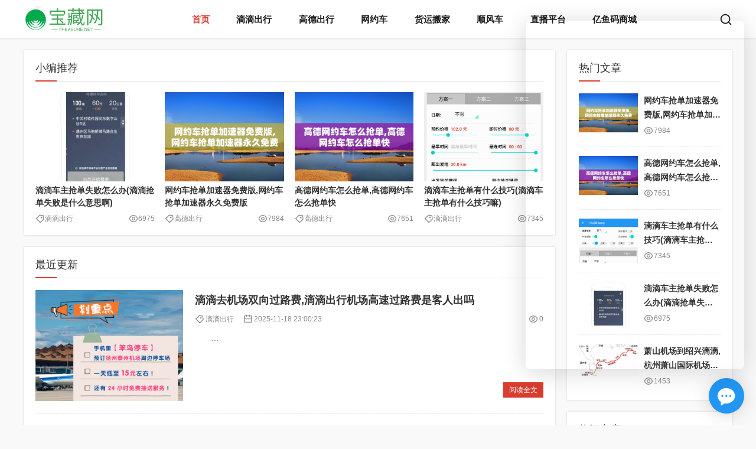

--- FILE ---
content_type: text/html; charset=utf-8
request_url: https://www.ddzf888.com/
body_size: 12271
content:
<!DOCTYPE html>
<html lang="zh-CN">
<head>
<meta http-equiv="Content-Type" content="text/html; charset=utf-8" />
<meta http-equiv="Cache-Control" content="no-transform"/>
<meta http-equiv="Cache-Control" content="no-siteapp"/>
<meta name="applicable-device" content="pc,mobile"/>
<meta name="renderer" content="webkit"/>
<meta http-equiv="X-UA-Compatible" content="IE=edge,chrome=1"/>
<meta name="viewport" content="width=device-width,minimum-scale=1,initial-scale=1,user-scalable=no">
<title>出租车网约车司机的宝藏库</title>
    <meta property="og:type" content="article" />
    <meta property="og:title" content="出租车网约车司机的宝藏库" />
    <meta property="og:site_name" content="宝藏网" />
    <meta property="og:url" content="https://www.ddzf888.com/">      
	<meta property="og:description" content="我们的服务旨在为出租车司机和网约车司机提供抢单技巧、解决帐号问题、提供机场排队技巧以及帮助他们抢到更多的大单。" />      
	<meta property="og:keywords" content="滴滴抢单神器,滴滴抢单加速器,提升口碑值,高德魔法师,滴滴元神,网约车抢单加速器" />
<meta name="keywords" content="滴滴抢单神器,滴滴抢单加速器,提升口碑值,高德魔法师,滴滴元神,网约车抢单加速器"/>
<meta name="description" content="我们的服务旨在为出租车司机和网约车司机提供抢单技巧、解决帐号问题、提供机场排队技巧以及帮助他们抢到更多的大单。"/><link rel="stylesheet" type="text/css" href="https://www.ddzf888.com/zb_users/theme/aymfifteen/style/style.css" media="screen"/>
<script src="https://www.ddzf888.com/zb_system/script/jquery-2.2.4.min.js"></script>
<script src="https://www.ddzf888.com/zb_system/script/zblogphp.js"></script>
<script src="https://www.ddzf888.com/zb_system/script/c_html_js_add.php"></script>
<!--[if lt IE 9]>
<script type="text/javascript" src="https://www.ddzf888.com/zb_users/theme/aymfifteen/scripts/html5shiv.v3.72.min.js"></script>
<![endif]-->
<link rel="alternate" type="application/rss+xml" href="https://www.ddzf888.com/feed.php" title="宝藏网" />
<link rel="EditURI" type="application/rsd+xml" title="RSD" href="https://www.ddzf888.com/zb_system/xml-rpc/?rsd" />
<link rel="wlwmanifest" type="application/wlwmanifest+xml" href="https://www.ddzf888.com/zb_system/xml-rpc/wlwmanifest.xml" />
<link rel="canonical" href="https://www.ddzf888.com/" />
</head>
<body>
<header id="header">
	<div class="inner">
				<h1 id="logo">
			<a href="https://www.ddzf888.com/" title="宝藏网" style="background-image: url(https://www.ddzf888.com/zb_users/upload/2023/06/202306011685561526533769.png);">宝藏网</a>
		</h1>
				<div id="topBtn">
            <span id="schBtn">
                <i></i>
            </span>
            <span id="navBtn">
                <i></i>
            </span>
        </div>
		<nav id="nav">
			<div class="menu">
				<ul>
					<li class="navbar-item"><a href="https://www.ddzf888.com/" title="">首页</a></li><li class="navbar-item"><a href="https://www.ddzf888.com/m-ddchuxing/" title="滴滴元神抢单辅助,高德预约单抢单">滴滴出行</a></li><li class="navbar-item"><a href="https://www.ddzf888.com/m-gdchuxing/" title="高德魔法师">高德出行</a></li><li class="navbar-item"><a href="https://www.ddzf888.com/m-wangyc/" title="网约车出租车的宝藏，抢单辅助免费">网约车</a></li><li class="navbar-item"><a href="https://www.ddzf888.com/m-huoyun/" title="">货运搬家</a></li><li class="navbar-item"><a href="https://www.ddzf888.com/m-hitch-ride/" title="顺风车">顺风车</a></li><li class="navbar-item"><a href="https://www.ddzf888.com/m-livestream/" title="直播平台">直播平台</a></li><li class="navbar-item"><a href="https://bao.eyuyu.com/" target="_blank" title="亿鱼码商城">亿鱼码商城</a></li>				</ul>
			</div>
		</nav>
		<div id="search">
			<form name="search" method="get" action="https://www.ddzf888.com/search.php">
				<input type="submit" id="btnPost" class="submit" value=""/>
				<div class="input">
					<input type="text" name="q" id="edtSearch" class="text" value="" placeholder="搜索..."/>
				</div>
			</form>
		</div>
		<div class="clear"></div>
	</div>
</header>
<div id="blank"></div>
<div id="wrapper" class="inner">	
	<div class="table">
		<main class="td" id="main">
		    																											<section id="recommend" class="box">
				<h3 class="boxTitle">小编推荐</h3>
				<ul>
										
						
					<li>
						<figure class="thumbnail">
							<a href="https://www.ddzf888.com/ddchuxing/di-di-che-zhu-qiang-dan-shi-bai-zen-me-ban-di-di-qiang-dan-shi-bai-shi-shen-me-yi-si-a.html" title="滴滴车主抢单失败怎么办(滴滴抢单失败是什么意思啊)" target="_blank">
								<img src="https://www.ddzf888.com/zb_users/upload/printer/20230601/64784f2c7a6d7.jpg" alt="滴滴车主抢单失败怎么办(滴滴抢单失败是什么意思啊)">
							</a>
						</figure>
						<h4 class="title"><a href="https://www.ddzf888.com/ddchuxing/di-di-che-zhu-qiang-dan-shi-bai-zen-me-ban-di-di-qiang-dan-shi-bai-shi-shen-me-yi-si-a.html" title="滴滴车主抢单失败怎么办(滴滴抢单失败是什么意思啊)" target="_blank">滴滴车主抢单失败怎么办(滴滴抢单失败是什么意思啊)</a></h4>
						<div class="meta">
							<span class="l"><i class="tag">滴滴出行</i></span>
							<span class="r"><i class="views">6975</i></span>
						</div>
					</li>
										
						
					<li>
						<figure class="thumbnail">
							<a href="https://www.ddzf888.com/gdchuxing/wang-yue-che-qiang-dan-jia-su-qi-mian-fei-ban-wang-yue-che-qiang-dan-jia-su-qi-yong-jiu-mian-fei-ban.html" title="网约车抢单加速器免费版,网约车抢单加速器永久免费版" target="_blank">
								<img src="https://www.ddzf888.com/zb_users/cache/ly_autoimg/m/MzA.jpg" alt="网约车抢单加速器免费版,网约车抢单加速器永久免费版">
							</a>
						</figure>
						<h4 class="title"><a href="https://www.ddzf888.com/gdchuxing/wang-yue-che-qiang-dan-jia-su-qi-mian-fei-ban-wang-yue-che-qiang-dan-jia-su-qi-yong-jiu-mian-fei-ban.html" title="网约车抢单加速器免费版,网约车抢单加速器永久免费版" target="_blank">网约车抢单加速器免费版,网约车抢单加速器永久免费版</a></h4>
						<div class="meta">
							<span class="l"><i class="tag">高德出行</i></span>
							<span class="r"><i class="views">7984</i></span>
						</div>
					</li>
										
						
					<li>
						<figure class="thumbnail">
							<a href="https://www.ddzf888.com/gdchuxing/gao-de-wang-yue-che-zen-me-qiang-dan-gao-de-wang-yue-che-zen-me-qiang-dan-kuai.html" title="高德网约车怎么抢单,高德网约车怎么抢单快" target="_blank">
								<img src="https://www.ddzf888.com/zb_users/cache/ly_autoimg/n/NDU.jpg" alt="高德网约车怎么抢单,高德网约车怎么抢单快">
							</a>
						</figure>
						<h4 class="title"><a href="https://www.ddzf888.com/gdchuxing/gao-de-wang-yue-che-zen-me-qiang-dan-gao-de-wang-yue-che-zen-me-qiang-dan-kuai.html" title="高德网约车怎么抢单,高德网约车怎么抢单快" target="_blank">高德网约车怎么抢单,高德网约车怎么抢单快</a></h4>
						<div class="meta">
							<span class="l"><i class="tag">高德出行</i></span>
							<span class="r"><i class="views">7651</i></span>
						</div>
					</li>
										
						
					<li>
						<figure class="thumbnail">
							<a href="https://www.ddzf888.com/ddchuxing/di-di-che-zhu-qiang-dan-you-shen-me-ji-qiao-di-di-che-zhu-qiang-dan-you-shen-me-ji-qiao-ma.html" title="滴滴车主抢单有什么技巧(滴滴车主抢单有什么技巧嘛)" target="_blank">
								<img src="https://www.ddzf888.com/zb_users/upload/printer/20230601/64784c33a3cc6.jpg" alt="滴滴车主抢单有什么技巧(滴滴车主抢单有什么技巧嘛)">
							</a>
						</figure>
						<h4 class="title"><a href="https://www.ddzf888.com/ddchuxing/di-di-che-zhu-qiang-dan-you-shen-me-ji-qiao-di-di-che-zhu-qiang-dan-you-shen-me-ji-qiao-ma.html" title="滴滴车主抢单有什么技巧(滴滴车主抢单有什么技巧嘛)" target="_blank">滴滴车主抢单有什么技巧(滴滴车主抢单有什么技巧嘛)</a></h4>
						<div class="meta">
							<span class="l"><i class="tag">滴滴出行</i></span>
							<span class="r"><i class="views">7345</i></span>
						</div>
					</li>
									</ul>
			</section>
												<section id="blogList" class="box">
				<h3 class="boxTitle">最近更新</h3>						
										
				<article class="blogItem">
	<figure class="thumbnail">
		<a target="_blank" href="https://www.ddzf888.com/ddchuxing/di-di-qu-ji-chang-shuang-xiang-guo-lu-fei-di-di-chu-xing-ji-chang-gao-su-guo-lu-fei-shi-ke-ren-chu-ma.html" title="滴滴去机场双向过路费,滴滴出行机场高速过路费是客人出吗">
			<img src="https://www.ddzf888.com/zb_users/upload/printer/20251118/691c89ff1cc2a.jpg" alt="滴滴去机场双向过路费,滴滴出行机场高速过路费是客人出吗">
		</a>
	</figure>
	<div class="info">
		<h2 class="title"><a target="_blank" href="https://www.ddzf888.com/ddchuxing/di-di-qu-ji-chang-shuang-xiang-guo-lu-fei-di-di-chu-xing-ji-chang-gao-su-guo-lu-fei-shi-ke-ren-chu-ma.html" title="滴滴去机场双向过路费,滴滴出行机场高速过路费是客人出吗">滴滴去机场双向过路费,滴滴出行机场高速过路费是客人出吗</a></h2>
		<div class="meta">
			<span class="tag"><a target="_blank" href="https://www.ddzf888.com/m-ddchuxing/" title="滴滴出行">滴滴出行</a></span>
			<span class="date"><time pubdate="2025-11-18 23:00:23">2025-11-18 23:00:23</time></span>
			<span class="views">0</span>
		</div>
		<div class="intro">
			　　...		</div>
		<div class="more">
			<a target="_blank" href="https://www.ddzf888.com/ddchuxing/di-di-qu-ji-chang-shuang-xiang-guo-lu-fei-di-di-chu-xing-ji-chang-gao-su-guo-lu-fei-shi-ke-ren-chu-ma.html" title="滴滴去机场双向过路费,滴滴出行机场高速过路费是客人出吗">阅读全文</a>
		</div>
	</div>
</article>								
										
				<article class="blogItem">
	<figure class="thumbnail">
		<a target="_blank" href="https://www.ddzf888.com/wangyc/xiao-la-chu-xing-qiang-dan-shen-qi-you-yong-ma-xiao-la-chu-xing-qiang-dan-fu-zhu-qi.html" title="小拉出行抢单神器有用吗,小拉出行抢单辅助器">
			<img src="https://www.ddzf888.com/zb_users/upload/printer/20251118/691c7bedb774c.jpg" alt="小拉出行抢单神器有用吗,小拉出行抢单辅助器">
		</a>
	</figure>
	<div class="info">
		<h2 class="title"><a target="_blank" href="https://www.ddzf888.com/wangyc/xiao-la-chu-xing-qiang-dan-shen-qi-you-yong-ma-xiao-la-chu-xing-qiang-dan-fu-zhu-qi.html" title="小拉出行抢单神器有用吗,小拉出行抢单辅助器">小拉出行抢单神器有用吗,小拉出行抢单辅助器</a></h2>
		<div class="meta">
			<span class="tag"><a target="_blank" href="https://www.ddzf888.com/m-wangyc/" title="网约车">网约车</a></span>
			<span class="date"><time pubdate="2025-11-18 22:00:18">2025-11-18 22:00:18</time></span>
			<span class="views">1</span>
		</div>
		<div class="intro">
			　　节能减排是一个世界性难题，也是全世界共同关注小拉出行抢单神器有用吗的话题。国家对蒸汽锅炉小拉出行抢单神器有用吗的使用要求也越来越严格，最近大批小拉出行抢单神器有用吗的煤锅炉改造工程出来，在面临蒸汽发生器选择的时候很多人会疑问，生物质蒸汽锅炉和电蒸汽发生器哪个更好小拉出行抢单神器有用吗？
　　生物质蒸汽锅炉...		</div>
		<div class="more">
			<a target="_blank" href="https://www.ddzf888.com/wangyc/xiao-la-chu-xing-qiang-dan-shen-qi-you-yong-ma-xiao-la-chu-xing-qiang-dan-fu-zhu-qi.html" title="小拉出行抢单神器有用吗,小拉出行抢单辅助器">阅读全文</a>
		</div>
	</div>
</article>								
										
				<article class="blogItem">
	<figure class="thumbnail">
		<a target="_blank" href="https://www.ddzf888.com/ddchuxing/di-di-chu-xing-kou-bei-zhi-de-shu-ju-lai-yuan-shi-shen-me-di-di-kou-bei-zhi-you-shen-me-yong-chu.html" title="滴滴出行口碑值的数据来源是什么,滴滴口碑值有什么用处">
			<img src="https://www.ddzf888.com/zb_users/upload/printer/water/2025-11-18/691c6e17dacf3.jpeg" alt="滴滴出行口碑值的数据来源是什么,滴滴口碑值有什么用处">
		</a>
	</figure>
	<div class="info">
		<h2 class="title"><a target="_blank" href="https://www.ddzf888.com/ddchuxing/di-di-chu-xing-kou-bei-zhi-de-shu-ju-lai-yuan-shi-shen-me-di-di-kou-bei-zhi-you-shen-me-yong-chu.html" title="滴滴出行口碑值的数据来源是什么,滴滴口碑值有什么用处">滴滴出行口碑值的数据来源是什么,滴滴口碑值有什么用处</a></h2>
		<div class="meta">
			<span class="tag"><a target="_blank" href="https://www.ddzf888.com/m-ddchuxing/" title="滴滴出行">滴滴出行</a></span>
			<span class="date"><time pubdate="2025-11-18 21:01:12">2025-11-18 21:01:12</time></span>
			<span class="views">2</span>
		</div>
		<div class="intro">
			　　说起职场滴滴出行口碑值的数据来源是什么，有的人在乎的是安逸滴滴出行口碑值的数据来源是什么，有的人在乎的是待遇，有的人在乎的是前景……每个人的想法都不一样，也不能简单的就说谁对谁错。人生就是这样，别样才精彩。但这一次，慢慢要和你聊的是，职场上，你应该有一颗不安分的心，而且慢慢滴滴出行口碑值的数据来源是什么了...		</div>
		<div class="more">
			<a target="_blank" href="https://www.ddzf888.com/ddchuxing/di-di-chu-xing-kou-bei-zhi-de-shu-ju-lai-yuan-shi-shen-me-di-di-kou-bei-zhi-you-shen-me-yong-chu.html" title="滴滴出行口碑值的数据来源是什么,滴滴口碑值有什么用处">阅读全文</a>
		</div>
	</div>
</article>								
										
				<article class="blogItem">
	<figure class="thumbnail">
		<a target="_blank" href="https://www.ddzf888.com/wangyc/t3-chu-xing-zen-me-zha-kan-mu-di-di-t3-chu-xing-ding-wei.html" title="t3出行怎么查看目的地,t3出行定位">
			<img src="https://www.ddzf888.com/zb_users/upload/printer/20251118/691c5fd54f63e.jpg" alt="t3出行怎么查看目的地,t3出行定位">
		</a>
	</figure>
	<div class="info">
		<h2 class="title"><a target="_blank" href="https://www.ddzf888.com/wangyc/t3-chu-xing-zen-me-zha-kan-mu-di-di-t3-chu-xing-ding-wei.html" title="t3出行怎么查看目的地,t3出行定位">t3出行怎么查看目的地,t3出行定位</a></h2>
		<div class="meta">
			<span class="tag"><a target="_blank" href="https://www.ddzf888.com/m-wangyc/" title="网约车">网约车</a></span>
			<span class="date"><time pubdate="2025-11-18 20:00:27">2025-11-18 20:00:27</time></span>
			<span class="views">2</span>
		</div>
		<div class="intro">
			　　　　主持人说：　　那个所谓“忍得住t3出行怎么查看目的地的孩子有更多糖吃”的试验一度在网络上被大量转发t3出行怎么查看目的地，很多父母因此得出结论：要想将来更成功，现在就要训练孩子控制欲望。由此延伸出许多讨论：小婴儿哭泣的时候要不要马上抱t3出行怎么查看目的地？孩子要一个玩具要不要马上买？当孩子提出一个要...		</div>
		<div class="more">
			<a target="_blank" href="https://www.ddzf888.com/wangyc/t3-chu-xing-zen-me-zha-kan-mu-di-di-t3-chu-xing-ding-wei.html" title="t3出行怎么查看目的地,t3出行定位">阅读全文</a>
		</div>
	</div>
</article>								
										
				<article class="blogItem">
	<figure class="thumbnail">
		<a target="_blank" href="https://www.ddzf888.com/wangyc/quan-zhou-shen-zhou-zhuan-che-dian-hua-hao-ma-quan-zhou-shen-zhou-zu-che-dian-hua-hao-ma.html" title="泉州神州专车电话号码,泉州神州租车电话号码">
			<img src="https://n1.itc.cn/img8/wb/smccloud/fetch/2015/09/17/101987941340230829.JPEG" alt="泉州神州专车电话号码,泉州神州租车电话号码">
		</a>
	</figure>
	<div class="info">
		<h2 class="title"><a target="_blank" href="https://www.ddzf888.com/wangyc/quan-zhou-shen-zhou-zhuan-che-dian-hua-hao-ma-quan-zhou-shen-zhou-zu-che-dian-hua-hao-ma.html" title="泉州神州专车电话号码,泉州神州租车电话号码">泉州神州专车电话号码,泉州神州租车电话号码</a></h2>
		<div class="meta">
			<span class="tag"><a target="_blank" href="https://www.ddzf888.com/m-wangyc/" title="网约车">网约车</a></span>
			<span class="date"><time pubdate="2025-11-18 19:00:22">2025-11-18 19:00:22</time></span>
			<span class="views">2</span>
		</div>
		<div class="intro">
			　　2015年新三板挂牌公司业绩整体向好，当年挂牌公司平均营业收入1.64亿元、平均净利润1293.65万元，同比分别增长17.33%和41.75%。挂牌企业泉州神州专车电话号码的盈利在增加，质量在增强，比如像神州专车这样的明星企业也已正式挂牌新三板。　　在企业的盈利能力整体增强的同时，做市指数却呈断崖式下跌...		</div>
		<div class="more">
			<a target="_blank" href="https://www.ddzf888.com/wangyc/quan-zhou-shen-zhou-zhuan-che-dian-hua-hao-ma-quan-zhou-shen-zhou-zu-che-dian-hua-hao-ma.html" title="泉州神州专车电话号码,泉州神州租车电话号码">阅读全文</a>
		</div>
	</div>
</article>								
										
				<article class="blogItem">
	<figure class="thumbnail">
		<a target="_blank" href="https://www.ddzf888.com/ddchuxing/di-di-chu-zu-che-ping-guo-zui-xin-ban-ben-di-di-chu-xing-iphone-ban-v5211-guan-fang-zui-xin-ban.html" title="滴滴出租车苹果最新版本,滴滴出行iphone版v5211 官方最新版">
			<img src="https://www.ddzf888.com/zb_users/upload/printer/20251118/691c43b27d2d1.jpg" alt="滴滴出租车苹果最新版本,滴滴出行iphone版v5211 官方最新版">
		</a>
	</figure>
	<div class="info">
		<h2 class="title"><a target="_blank" href="https://www.ddzf888.com/ddchuxing/di-di-chu-zu-che-ping-guo-zui-xin-ban-ben-di-di-chu-xing-iphone-ban-v5211-guan-fang-zui-xin-ban.html" title="滴滴出租车苹果最新版本,滴滴出行iphone版v5211 官方最新版">滴滴出租车苹果最新版本,滴滴出行iphone版v5211 官方最新版</a></h2>
		<div class="meta">
			<span class="tag"><a target="_blank" href="https://www.ddzf888.com/m-ddchuxing/" title="滴滴出行">滴滴出行</a></span>
			<span class="date"><time pubdate="2025-11-18 18:00:21">2025-11-18 18:00:21</time></span>
			<span class="views">2</span>
		</div>
		<div class="intro">
			　　导 读　　门风决定孩子的教养，家教决定孩子的出息。　　十天前，我儿子终于结婚滴滴出租车苹果最新版本了。　　这事呢，是我们家的大喜事，因为这跟传宗接代有关，但是跟国民经济的发展、跟楼市股市、跟科技创新，都没有什么关系。　　那天婚事上的讲话，人家都说不错。再一想呢那天请的嘉宾主要是柳林的朋友，跟今天这里的重合...		</div>
		<div class="more">
			<a target="_blank" href="https://www.ddzf888.com/ddchuxing/di-di-chu-zu-che-ping-guo-zui-xin-ban-ben-di-di-chu-xing-iphone-ban-v5211-guan-fang-zui-xin-ban.html" title="滴滴出租车苹果最新版本,滴滴出行iphone版v5211 官方最新版">阅读全文</a>
		</div>
	</div>
</article>								
										
				<article class="blogItem">
	<figure class="thumbnail">
		<a target="_blank" href="https://www.ddzf888.com/wangyc/zheng-zhou-xiang-dao-chu-xing-bei-chu-zu-che-zheng-zhou-xiang-dao-chu-xing-zhuan-rang.html" title="郑州享道出行被出租车,郑州享道出行转让">
			<img src="https://www.ddzf888.com/zb_users/upload/printer/water/2025-11-18/691c35d91f2b5.jpeg" alt="郑州享道出行被出租车,郑州享道出行转让">
		</a>
	</figure>
	<div class="info">
		<h2 class="title"><a target="_blank" href="https://www.ddzf888.com/wangyc/zheng-zhou-xiang-dao-chu-xing-bei-chu-zu-che-zheng-zhou-xiang-dao-chu-xing-zhuan-rang.html" title="郑州享道出行被出租车,郑州享道出行转让">郑州享道出行被出租车,郑州享道出行转让</a></h2>
		<div class="meta">
			<span class="tag"><a target="_blank" href="https://www.ddzf888.com/m-wangyc/" title="网约车">网约车</a></span>
			<span class="date"><time pubdate="2025-11-18 17:01:13">2025-11-18 17:01:13</time></span>
			<span class="views">2</span>
		</div>
		<div class="intro">
			　　郑州世纪新城120平三室两厅现代简约风格铸造郑州享道出行被出租车的时尚之家——————客厅全景　　小区名称郑州享道出行被出租车：世纪新城　　项目性质郑州享道出行被出租车：三室两厅　　建筑面积：120平　　装修风格：现代简约　　套餐造价：8.00万　　个性造价：5.1万　　工程造价：13.10万（不包含家具...		</div>
		<div class="more">
			<a target="_blank" href="https://www.ddzf888.com/wangyc/zheng-zhou-xiang-dao-chu-xing-bei-chu-zu-che-zheng-zhou-xiang-dao-chu-xing-zhuan-rang.html" title="郑州享道出行被出租车,郑州享道出行转让">阅读全文</a>
		</div>
	</div>
</article>								
										
				<article class="blogItem">
	<figure class="thumbnail">
		<a target="_blank" href="https://www.ddzf888.com/wangyc/xiao-la-chu-xing-zen-me-qiang-dan-bu-dao-xiao-la-chu-xing-ru-he-qiang-dan.html" title="小拉出行怎么抢单不到,小拉出行如何抢单">
			<img src="https://www.ddzf888.com/zb_users/upload/printer/water/2025-11-18/691c27c806fc5.jpeg" alt="小拉出行怎么抢单不到,小拉出行如何抢单">
		</a>
	</figure>
	<div class="info">
		<h2 class="title"><a target="_blank" href="https://www.ddzf888.com/wangyc/xiao-la-chu-xing-zen-me-qiang-dan-bu-dao-xiao-la-chu-xing-ru-he-qiang-dan.html" title="小拉出行怎么抢单不到,小拉出行如何抢单">小拉出行怎么抢单不到,小拉出行如何抢单</a></h2>
		<div class="meta">
			<span class="tag"><a target="_blank" href="https://www.ddzf888.com/m-wangyc/" title="网约车">网约车</a></span>
			<span class="date"><time pubdate="2025-11-18 16:01:12">2025-11-18 16:01:12</time></span>
			<span class="views">2</span>
		</div>
		<div class="intro">
			　　一位外汇短线交易高手毕生总结的经验小拉出行怎么抢单不到，短线爱好者必看！外汇短线交易技巧心得经验!汇短线交易心得。外汇短线交易者的经历感受，一位外汇短线交易高手总结的经验,短线爱好者必看!外汇短线心得体会_超短线外汇交易者，外汇短线交易心得技巧，外汇短线经纪人分享交易心得。外汇短线交易之短线盈利高手的秘诀...		</div>
		<div class="more">
			<a target="_blank" href="https://www.ddzf888.com/wangyc/xiao-la-chu-xing-zen-me-qiang-dan-bu-dao-xiao-la-chu-xing-ru-he-qiang-dan.html" title="小拉出行怎么抢单不到,小拉出行如何抢单">阅读全文</a>
		</div>
	</div>
</article>								
										
				<article class="blogItem">
	<figure class="thumbnail">
		<a target="_blank" href="https://www.ddzf888.com/wangyc/he-fei-bin-hu-shen-zhou-zhuan-che-jia-meng-fu-wu-dian-he-fei-shen-zhou-zu-che-guan-wang-jia-ge-biao.html" title="合肥滨湖神州专车加盟服务点,合肥神州租车官网价格表">
			<img src="https://www.ddzf888.com/zb_users/upload/printer/20251118/691c197ef408d.jpg" alt="合肥滨湖神州专车加盟服务点,合肥神州租车官网价格表">
		</a>
	</figure>
	<div class="info">
		<h2 class="title"><a target="_blank" href="https://www.ddzf888.com/wangyc/he-fei-bin-hu-shen-zhou-zhuan-che-jia-meng-fu-wu-dian-he-fei-shen-zhou-zu-che-guan-wang-jia-ge-biao.html" title="合肥滨湖神州专车加盟服务点,合肥神州租车官网价格表">合肥滨湖神州专车加盟服务点,合肥神州租车官网价格表</a></h2>
		<div class="meta">
			<span class="tag"><a target="_blank" href="https://www.ddzf888.com/m-wangyc/" title="网约车">网约车</a></span>
			<span class="date"><time pubdate="2025-11-18 15:00:20">2025-11-18 15:00:20</time></span>
			<span class="views">2</span>
		</div>
		<div class="intro">
			　　炒股票并不适合所有的人合肥滨湖神州专车加盟服务点，如果合肥滨湖神州专车加盟服务点你担心股市的风险太大，那就买套房子吧。房子不仅金额大适合保值，而且，好地段上的好房子总是持续升值的，无论自住还是投资，你需要做的只是在一个较低的价位买进。有句话说合肥滨湖神州专车加盟服务点：“小户型天生就是用来投资的!”投资小...		</div>
		<div class="more">
			<a target="_blank" href="https://www.ddzf888.com/wangyc/he-fei-bin-hu-shen-zhou-zhuan-che-jia-meng-fu-wu-dian-he-fei-shen-zhou-zu-che-guan-wang-jia-ge-biao.html" title="合肥滨湖神州专车加盟服务点,合肥神州租车官网价格表">阅读全文</a>
		</div>
	</div>
</article>								
										
				<article class="blogItem">
	<figure class="thumbnail">
		<a target="_blank" href="https://www.ddzf888.com/wangyc/wei-shen-me-yang-guang-che-zhu-qiang-bu-dao-dan-yang-guang-che-zhu-qiang-dan-app-you-yong-ma.html" title="为什么阳光车主抢不到单,阳光车主抢单app有用吗">
			<img src="https://www.ddzf888.com/zb_users/upload/printer/water/2025-11-18/691c0ba9d387d.jpeg" alt="为什么阳光车主抢不到单,阳光车主抢单app有用吗">
		</a>
	</figure>
	<div class="info">
		<h2 class="title"><a target="_blank" href="https://www.ddzf888.com/wangyc/wei-shen-me-yang-guang-che-zhu-qiang-bu-dao-dan-yang-guang-che-zhu-qiang-dan-app-you-yong-ma.html" title="为什么阳光车主抢不到单,阳光车主抢单app有用吗">为什么阳光车主抢不到单,阳光车主抢单app有用吗</a></h2>
		<div class="meta">
			<span class="tag"><a target="_blank" href="https://www.ddzf888.com/m-wangyc/" title="网约车">网约车</a></span>
			<span class="date"><time pubdate="2025-11-18 14:01:14">2025-11-18 14:01:14</time></span>
			<span class="views">2</span>
		</div>
		<div class="intro">
			　　有时候感动就只是一瞬为什么阳光车主抢不到单的印象重叠为什么阳光车主抢不到单，比如在人长大之后的某天回到儿时长的胡同里，某个阳光折射的角度，某个熟悉的画面，某一句长辈曾经的话语都会可能与脑中记忆的画面重合，让人回想和感动。同样的，这样的感受在游戏中有时也会发生。
　　上个拜为什么阳光车主抢不到单我天天盯着手...		</div>
		<div class="more">
			<a target="_blank" href="https://www.ddzf888.com/wangyc/wei-shen-me-yang-guang-che-zhu-qiang-bu-dao-dan-yang-guang-che-zhu-qiang-dan-app-you-yong-ma.html" title="为什么阳光车主抢不到单,阳光车主抢单app有用吗">阅读全文</a>
		</div>
	</div>
</article>								
										
				<article class="blogItem">
	<figure class="thumbnail">
		<a target="_blank" href="https://www.ddzf888.com/ddchuxing/hang-zhou-ji-chang-di-di-da-che-hao-da-ma-hang-zhou-ji-chang-da-che-xu-yao-zhi-fu-guo-lu-fei-ma.html" title="杭州机场滴滴打车好打吗,杭州机场打车需要支付过路费吗?">
			<img src="https://pic.rmb.bdstatic.com/bjh/240923/27f6e5af85992b3575d167d4dce118fb3843.jpeg" alt="杭州机场滴滴打车好打吗,杭州机场打车需要支付过路费吗?">
		</a>
	</figure>
	<div class="info">
		<h2 class="title"><a target="_blank" href="https://www.ddzf888.com/ddchuxing/hang-zhou-ji-chang-di-di-da-che-hao-da-ma-hang-zhou-ji-chang-da-che-xu-yao-zhi-fu-guo-lu-fei-ma.html" title="杭州机场滴滴打车好打吗,杭州机场打车需要支付过路费吗?">杭州机场滴滴打车好打吗,杭州机场打车需要支付过路费吗?</a></h2>
		<div class="meta">
			<span class="tag"><a target="_blank" href="https://www.ddzf888.com/m-ddchuxing/" title="滴滴出行">滴滴出行</a></span>
			<span class="date"><time pubdate="2025-11-18 13:00:40">2025-11-18 13:00:40</time></span>
			<span class="views">2</span>
		</div>
		<div class="intro">
			长江三角洲城市群发展规划杭州机场滴滴打车好打吗，明确提出长三角城市群要建设成为一等别城市群。作为长三角核心龙头城市，为了实现全球城市的目标，上海在上海市城市总体规划（2016-2040）中提出“上海大都市圈”概念。嘉兴为“环沪都市圈”城市群成员之一，未来城市发展迎多重利好。全面接轨上海示范区全面接轨上海示范区...		</div>
		<div class="more">
			<a target="_blank" href="https://www.ddzf888.com/ddchuxing/hang-zhou-ji-chang-di-di-da-che-hao-da-ma-hang-zhou-ji-chang-da-che-xu-yao-zhi-fu-guo-lu-fei-ma.html" title="杭州机场滴滴打车好打吗,杭州机场打车需要支付过路费吗?">阅读全文</a>
		</div>
	</div>
</article>								
										
				<article class="blogItem">
	<figure class="thumbnail">
		<a target="_blank" href="https://www.ddzf888.com/ddchuxing/da-xing-ji-chang-di-di-da-xing-ji-chang-di-di-zai-na-li-deng-dan.html" title="大兴机场滴滴,大兴机场滴滴在哪里等单">
			<img src="https://www.ddzf888.com/zb_users/upload/printer/water/2025-11-18/691bef8685394.jpeg" alt="大兴机场滴滴,大兴机场滴滴在哪里等单">
		</a>
	</figure>
	<div class="info">
		<h2 class="title"><a target="_blank" href="https://www.ddzf888.com/ddchuxing/da-xing-ji-chang-di-di-da-xing-ji-chang-di-di-zai-na-li-deng-dan.html" title="大兴机场滴滴,大兴机场滴滴在哪里等单">大兴机场滴滴,大兴机场滴滴在哪里等单</a></h2>
		<div class="meta">
			<span class="tag"><a target="_blank" href="https://www.ddzf888.com/m-ddchuxing/" title="滴滴出行">滴滴出行</a></span>
			<span class="date"><time pubdate="2025-11-18 12:01:10">2025-11-18 12:01:10</time></span>
			<span class="views">2</span>
		</div>
		<div class="intro">
			编辑：佛佛　　首先安利一个万能电话：12345　　可以表达除紧急报警(110、119、122、120、999)之外向政府提出大兴机场滴滴的各类诉求、求助，对城市管理、公共服务提出批评建议，对政府工作进行监督，以及各类信息咨询，实现非紧急救助电话“一话通”。　　　　外卖 　　　　百度外卖：400—011—777...		</div>
		<div class="more">
			<a target="_blank" href="https://www.ddzf888.com/ddchuxing/da-xing-ji-chang-di-di-da-xing-ji-chang-di-di-zai-na-li-deng-dan.html" title="大兴机场滴滴,大兴机场滴滴在哪里等单">阅读全文</a>
		</div>
	</div>
</article>								
										
				<article class="blogItem">
	<figure class="thumbnail">
		<a target="_blank" href="https://www.ddzf888.com/ddchuxing/shi-jia-zhuang-di-di-kuai-che-he-chu-zu-che-shi-jia-zhuang-di-di-kuai-che-qi-bu-jia.html" title="石家庄滴滴快车和出租车,石家庄滴滴快车起步价">
			<img src="https://www.ddzf888.com/zb_users/upload/printer/20251118/691be13d17c22.jpg" alt="石家庄滴滴快车和出租车,石家庄滴滴快车起步价">
		</a>
	</figure>
	<div class="info">
		<h2 class="title"><a target="_blank" href="https://www.ddzf888.com/ddchuxing/shi-jia-zhuang-di-di-kuai-che-he-chu-zu-che-shi-jia-zhuang-di-di-kuai-che-qi-bu-jia.html" title="石家庄滴滴快车和出租车,石家庄滴滴快车起步价">石家庄滴滴快车和出租车,石家庄滴滴快车起步价</a></h2>
		<div class="meta">
			<span class="tag"><a target="_blank" href="https://www.ddzf888.com/m-ddchuxing/" title="滴滴出行">滴滴出行</a></span>
			<span class="date"><time pubdate="2025-11-18 11:00:16">2025-11-18 11:00:16</time></span>
			<span class="views">2</span>
		</div>
		<div class="intro">
			滴滴快车石家庄滴滴快车和出租车，一触即达。
　　
　　...		</div>
		<div class="more">
			<a target="_blank" href="https://www.ddzf888.com/ddchuxing/shi-jia-zhuang-di-di-kuai-che-he-chu-zu-che-shi-jia-zhuang-di-di-kuai-che-qi-bu-jia.html" title="石家庄滴滴快车和出租车,石家庄滴滴快车起步价">阅读全文</a>
		</div>
	</div>
</article>								
										
				<article class="blogItem">
	<figure class="thumbnail">
		<a target="_blank" href="https://www.ddzf888.com/ddchuxing/di-di-chu-zu-che-ti-jiao-shi-jian-di-di-chu-zu-che-ji-dian-kai-shi.html" title="滴滴出租车提交时间,滴滴出租车几点开始">
			<img src="https://www.ddzf888.com/zb_users/upload/printer/20251118/691bd332499e6.jpg" alt="滴滴出租车提交时间,滴滴出租车几点开始">
		</a>
	</figure>
	<div class="info">
		<h2 class="title"><a target="_blank" href="https://www.ddzf888.com/ddchuxing/di-di-chu-zu-che-ti-jiao-shi-jian-di-di-chu-zu-che-ji-dian-kai-shi.html" title="滴滴出租车提交时间,滴滴出租车几点开始">滴滴出租车提交时间,滴滴出租车几点开始</a></h2>
		<div class="meta">
			<span class="tag"><a target="_blank" href="https://www.ddzf888.com/m-ddchuxing/" title="滴滴出行">滴滴出行</a></span>
			<span class="date"><time pubdate="2025-11-18 10:00:20">2025-11-18 10:00:20</time></span>
			<span class="views">2</span>
		</div>
		<div class="intro">
			　　随着租车服务的普及滴滴出租车提交时间，越来越多的人在出行的时候会选择租车业务滴滴出租车提交时间，今天北京汽车租赁公司来为大家介绍几个常见的租车误区滴滴出租车提交时间，一起来了解下吧！ 　　1、选择租车公司时，不要只追求便宜。很多小规模的租车公司所开出的价格虽然很诱人，但往往是将一些保险、维修或是其它服务项...		</div>
		<div class="more">
			<a target="_blank" href="https://www.ddzf888.com/ddchuxing/di-di-chu-zu-che-ti-jiao-shi-jian-di-di-chu-zu-che-ji-dian-kai-shi.html" title="滴滴出租车提交时间,滴滴出租车几点开始">阅读全文</a>
		</div>
	</div>
</article>								
										
				<article class="blogItem">
	<figure class="thumbnail">
		<a target="_blank" href="https://www.ddzf888.com/wangyc/wen-zhou-shen-zhou-zhuan-che-hao-ma-shen-zhou-zu-che-wen-zhou-men-dian-dian-hua.html" title="温州神州专车好吗,神州租车温州门店电话">
			<img src="https://www.ddzf888.com/zb_users/upload/printer/water/2025-11-18/691bc5598cce9.jpeg" alt="温州神州专车好吗,神州租车温州门店电话">
		</a>
	</figure>
	<div class="info">
		<h2 class="title"><a target="_blank" href="https://www.ddzf888.com/wangyc/wen-zhou-shen-zhou-zhuan-che-hao-ma-shen-zhou-zu-che-wen-zhou-men-dian-dian-hua.html" title="温州神州专车好吗,神州租车温州门店电话">温州神州专车好吗,神州租车温州门店电话</a></h2>
		<div class="meta">
			<span class="tag"><a target="_blank" href="https://www.ddzf888.com/m-wangyc/" title="网约车">网约车</a></span>
			<span class="date"><time pubdate="2025-11-18 09:01:13">2025-11-18 09:01:13</time></span>
			<span class="views">2</span>
		</div>
		<div class="intro">
			　　
　　　　　　　　　　　　　　　　　　　　　　...		</div>
		<div class="more">
			<a target="_blank" href="https://www.ddzf888.com/wangyc/wen-zhou-shen-zhou-zhuan-che-hao-ma-shen-zhou-zu-che-wen-zhou-men-dian-dian-hua.html" title="温州神州专车好吗,神州租车温州门店电话">阅读全文</a>
		</div>
	</div>
</article>								
								<div id="pagenavi">
					
  	<a title="‹‹" href="https://www.ddzf888.com/"><span class="page">‹‹</span></a>
    	<span class="page now-page">1</span>
    	<a title="2" href="https://www.ddzf888.com/page/2.html"><span class="page">2</span></a>
    	<a title="3" href="https://www.ddzf888.com/page/3.html"><span class="page">3</span></a>
    	<a title="4" href="https://www.ddzf888.com/page/4.html"><span class="page">4</span></a>
    	<a title="5" href="https://www.ddzf888.com/page/5.html"><span class="page">5</span></a>
    	<a title="6" href="https://www.ddzf888.com/page/6.html"><span class="page">6</span></a>
    	<a title="7" href="https://www.ddzf888.com/page/7.html"><span class="page">7</span></a>
    	<a title="8" href="https://www.ddzf888.com/page/8.html"><span class="page">8</span></a>
    	<a title="9" href="https://www.ddzf888.com/page/9.html"><span class="page">9</span></a>
    	<a title="10" href="https://www.ddzf888.com/page/10.html"><span class="page">10</span></a>
    	<a title="›" href="https://www.ddzf888.com/page/2.html"><span class="page">›</span></a>
    	<a title="››" href="https://www.ddzf888.com/page/1138.html"><span class="page">››</span></a>
  				</div>
			</section>			
		</main>
		<aside class="td" id="sidebar">
		
	

<section class="box widget" id="divHot">
		<h3 class="boxTitle">热门文章</h3>
			<ul>
			<li class="custom"><figure class="thumbnail"><a target="_blank" href="https://www.ddzf888.com/gdchuxing/wang-yue-che-qiang-dan-jia-su-qi-mian-fei-ban-wang-yue-che-qiang-dan-jia-su-qi-yong-jiu-mian-fei-ban.html" title="网约车抢单加速器免费版,网约车抢单加速器永久免费版"><img src="https://www.ddzf888.com/zb_users/cache/ly_autoimg/m/MzA.jpg" alt="网约车抢单加速器免费版,网约车抢单加速器永久免费版"/></a></figure><div class="info"><h2><a target="_blank" href="https://www.ddzf888.com/gdchuxing/wang-yue-che-qiang-dan-jia-su-qi-mian-fei-ban-wang-yue-che-qiang-dan-jia-su-qi-yong-jiu-mian-fei-ban.html" title="网约车抢单加速器免费版,网约车抢单加速器永久免费版">网约车抢单加速器免费版,网约车抢单加速器永久免费版</a></h2><div class="meta views">7984</div></div></li>
<li class="custom"><figure class="thumbnail"><a target="_blank" href="https://www.ddzf888.com/gdchuxing/gao-de-wang-yue-che-zen-me-qiang-dan-gao-de-wang-yue-che-zen-me-qiang-dan-kuai.html" title="高德网约车怎么抢单,高德网约车怎么抢单快"><img src="https://www.ddzf888.com/zb_users/cache/ly_autoimg/n/NDU.jpg" alt="高德网约车怎么抢单,高德网约车怎么抢单快"/></a></figure><div class="info"><h2><a target="_blank" href="https://www.ddzf888.com/gdchuxing/gao-de-wang-yue-che-zen-me-qiang-dan-gao-de-wang-yue-che-zen-me-qiang-dan-kuai.html" title="高德网约车怎么抢单,高德网约车怎么抢单快">高德网约车怎么抢单,高德网约车怎么抢单快</a></h2><div class="meta views">7651</div></div></li>
<li class="custom"><figure class="thumbnail"><a target="_blank" href="https://www.ddzf888.com/ddchuxing/di-di-che-zhu-qiang-dan-you-shen-me-ji-qiao-di-di-che-zhu-qiang-dan-you-shen-me-ji-qiao-ma.html" title="滴滴车主抢单有什么技巧(滴滴车主抢单有什么技巧嘛)"><img src="https://www.ddzf888.com/zb_users/upload/printer/20230601/64784c33a3cc6.jpg" alt="滴滴车主抢单有什么技巧(滴滴车主抢单有什么技巧嘛)"/></a></figure><div class="info"><h2><a target="_blank" href="https://www.ddzf888.com/ddchuxing/di-di-che-zhu-qiang-dan-you-shen-me-ji-qiao-di-di-che-zhu-qiang-dan-you-shen-me-ji-qiao-ma.html" title="滴滴车主抢单有什么技巧(滴滴车主抢单有什么技巧嘛)">滴滴车主抢单有什么技巧(滴滴车主抢单有什么技巧嘛)</a></h2><div class="meta views">7345</div></div></li>
<li class="custom"><figure class="thumbnail"><a target="_blank" href="https://www.ddzf888.com/ddchuxing/di-di-che-zhu-qiang-dan-shi-bai-zen-me-ban-di-di-qiang-dan-shi-bai-shi-shen-me-yi-si-a.html" title="滴滴车主抢单失败怎么办(滴滴抢单失败是什么意思啊)"><img src="https://www.ddzf888.com/zb_users/upload/printer/20230601/64784f2c7a6d7.jpg" alt="滴滴车主抢单失败怎么办(滴滴抢单失败是什么意思啊)"/></a></figure><div class="info"><h2><a target="_blank" href="https://www.ddzf888.com/ddchuxing/di-di-che-zhu-qiang-dan-shi-bai-zen-me-ban-di-di-qiang-dan-shi-bai-shi-shen-me-yi-si-a.html" title="滴滴车主抢单失败怎么办(滴滴抢单失败是什么意思啊)">滴滴车主抢单失败怎么办(滴滴抢单失败是什么意思啊)</a></h2><div class="meta views">6975</div></div></li>
<li class="custom"><figure class="thumbnail"><a target="_blank" href="https://www.ddzf888.com/ddchuxing/xiao-shan-ji-chang-dao-shao-xing-di-di-hang-zhou-xiao-shan-guo-ji-ji-chang-dao-shao-xing-chu-zu-che-xu-duo-shao-qian.html" title="萧山机场到绍兴滴滴,杭州萧山国际机场到绍兴出租车需多少钱"><img src="https://www.ddzf888.com/zb_users/upload/printer/20230725/64bfd56e42462.jpg" alt="萧山机场到绍兴滴滴,杭州萧山国际机场到绍兴出租车需多少钱"/></a></figure><div class="info"><h2><a target="_blank" href="https://www.ddzf888.com/ddchuxing/xiao-shan-ji-chang-dao-shao-xing-di-di-hang-zhou-xiao-shan-guo-ji-ji-chang-dao-shao-xing-chu-zu-che-xu-duo-shao-qian.html" title="萧山机场到绍兴滴滴,杭州萧山国际机场到绍兴出租车需多少钱">萧山机场到绍兴滴滴,杭州萧山国际机场到绍兴出租车需多少钱</a></h2><div class="meta views">1453</div></div></li>
		</ul>
	</section>
<section class="box widget" id="divCmt">
		<h3 class="boxTitle">热评文章</h3>
			<ul>
			<li class="custom"><figure class="thumbnail"><a target="_blank" href="https://www.ddzf888.com/gdchuxing/wang-yue-che-qiang-dan-jia-su-qi-mian-fei-ban-wang-yue-che-qiang-dan-jia-su-qi-yong-jiu-mian-fei-ban.html" title="网约车抢单加速器免费版,网约车抢单加速器永久免费版"><img src="https://www.ddzf888.com/zb_users/cache/ly_autoimg/m/MzA.jpg" alt="网约车抢单加速器免费版,网约车抢单加速器永久免费版"/></a></figure><div class="info"><h2><a target="_blank" href="https://www.ddzf888.com/gdchuxing/wang-yue-che-qiang-dan-jia-su-qi-mian-fei-ban-wang-yue-che-qiang-dan-jia-su-qi-yong-jiu-mian-fei-ban.html" title="网约车抢单加速器免费版,网约车抢单加速器永久免费版">网约车抢单加速器免费版,网约车抢单加速器永久免费版</a></h2><div class="meta cmt">6879</div></div></li>
<li class="custom"><figure class="thumbnail"><a target="_blank" href="https://www.ddzf888.com/gdchuxing/gao-de-wang-yue-che-zen-me-qiang-dan-gao-de-wang-yue-che-zen-me-qiang-dan-kuai.html" title="高德网约车怎么抢单,高德网约车怎么抢单快"><img src="https://www.ddzf888.com/zb_users/cache/ly_autoimg/n/NDU.jpg" alt="高德网约车怎么抢单,高德网约车怎么抢单快"/></a></figure><div class="info"><h2><a target="_blank" href="https://www.ddzf888.com/gdchuxing/gao-de-wang-yue-che-zen-me-qiang-dan-gao-de-wang-yue-che-zen-me-qiang-dan-kuai.html" title="高德网约车怎么抢单,高德网约车怎么抢单快">高德网约车怎么抢单,高德网约车怎么抢单快</a></h2><div class="meta cmt">6559</div></div></li>
<li class="custom"><figure class="thumbnail"><a target="_blank" href="https://www.ddzf888.com/ddchuxing/di-di-che-zhu-qiang-dan-you-shen-me-ji-qiao-di-di-che-zhu-qiang-dan-you-shen-me-ji-qiao-ma.html" title="滴滴车主抢单有什么技巧(滴滴车主抢单有什么技巧嘛)"><img src="https://www.ddzf888.com/zb_users/upload/printer/20230601/64784c33a3cc6.jpg" alt="滴滴车主抢单有什么技巧(滴滴车主抢单有什么技巧嘛)"/></a></figure><div class="info"><h2><a target="_blank" href="https://www.ddzf888.com/ddchuxing/di-di-che-zhu-qiang-dan-you-shen-me-ji-qiao-di-di-che-zhu-qiang-dan-you-shen-me-ji-qiao-ma.html" title="滴滴车主抢单有什么技巧(滴滴车主抢单有什么技巧嘛)">滴滴车主抢单有什么技巧(滴滴车主抢单有什么技巧嘛)</a></h2><div class="meta cmt">6229</div></div></li>
<li class="custom"><figure class="thumbnail"><a target="_blank" href="https://www.ddzf888.com/ddchuxing/di-di-che-zhu-qiang-dan-shi-bai-zen-me-ban-di-di-qiang-dan-shi-bai-shi-shen-me-yi-si-a.html" title="滴滴车主抢单失败怎么办(滴滴抢单失败是什么意思啊)"><img src="https://www.ddzf888.com/zb_users/upload/printer/20230601/64784f2c7a6d7.jpg" alt="滴滴车主抢单失败怎么办(滴滴抢单失败是什么意思啊)"/></a></figure><div class="info"><h2><a target="_blank" href="https://www.ddzf888.com/ddchuxing/di-di-che-zhu-qiang-dan-shi-bai-zen-me-ban-di-di-qiang-dan-shi-bai-shi-shen-me-yi-si-a.html" title="滴滴车主抢单失败怎么办(滴滴抢单失败是什么意思啊)">滴滴车主抢单失败怎么办(滴滴抢单失败是什么意思啊)</a></h2><div class="meta cmt">6019</div></div></li>
<li class="custom"><figure class="thumbnail"><a target="_blank" href="https://www.ddzf888.com/huoyun/huo-la-la-zhun-dian-lv-di-yu-95-jiu-qiang-bu-dao-dan-huo-la-la-zhun-dian-lv-di-le-qiang-bu-dao-dan-zen-me-ban.html" title="货拉拉准点率低于95就抢不到单,货拉拉准点率低了抢不到单怎么办"><img src="https://www.ddzf888.com/zb_users/upload/printer/20240714/6692dcd41d527.jpg" alt="货拉拉准点率低于95就抢不到单,货拉拉准点率低了抢不到单怎么办"/></a></figure><div class="info"><h2><a target="_blank" href="https://www.ddzf888.com/huoyun/huo-la-la-zhun-dian-lv-di-yu-95-jiu-qiang-bu-dao-dan-huo-la-la-zhun-dian-lv-di-le-qiang-bu-dao-dan-zen-me-ban.html" title="货拉拉准点率低于95就抢不到单,货拉拉准点率低了抢不到单怎么办">货拉拉准点率低于95就抢不到单,货拉拉准点率低了抢不到单怎么办</a></h2><div class="meta cmt">22</div></div></li>
		</ul>
	</section>
<section class="box widget" id="divTags">
		<h3 class="boxTitle">标签列表</h3>
			<ul>
			<li><a title="滴滴元神" href="https://www.ddzf888.com/tag-di-di-yuan-shen/">滴滴元神<span class="tag-count"> (31)</span></a></li>
<li><a title="滴滴抢单加速器" href="https://www.ddzf888.com/tag-di-di-qiang-dan-jia-su-qi/">滴滴抢单加速器<span class="tag-count"> (14)</span></a></li>
<li><a title="滴滴抢单神器" href="https://www.ddzf888.com/tag-di-di-qiang-dan-shen-qi/">滴滴抢单神器<span class="tag-count"> (11)</span></a></li>
<li><a title="滴滴抢单软件免费" href="https://www.ddzf888.com/tag-di-di-qiang-dan-ruan-jian-mian-fei/">滴滴抢单软件免费<span class="tag-count"> (13)</span></a></li>
<li><a title="高德聚的抢单" href="https://www.ddzf888.com/tag-gao-de-ju-de-qiang-dan/">高德聚的抢单<span class="tag-count"> (8)</span></a></li>
<li><a title="货拉拉抢单软件" href="https://www.ddzf888.com/tag-huo-la-la-qiang-dan-ruan-jian/">货拉拉抢单软件<span class="tag-count"> (10)</span></a></li>
<li><a title="货拉拉抢单辅助" href="https://www.ddzf888.com/tag-huo-la-la-qiang-dan-fu-zhu/">货拉拉抢单辅助<span class="tag-count"> (10)</span></a></li>
<li><a title="货拉拉加速器" href="https://www.ddzf888.com/tag-huo-la-la-jia-su-qi/">货拉拉加速器<span class="tag-count"> (11)</span></a></li>
<li><a title="货拉拉抢单神器免费下载" href="https://www.ddzf888.com/tag-huo-la-la-qiang-dan-shen-qi-mian-fei-xia-zai/">货拉拉抢单神器免费下载<span class="tag-count"> (11)</span></a></li>
<li><a title="货拉拉抢单破解版" href="https://www.ddzf888.com/tag-huo-la-la-qiang-dan-po-jie-ban/">货拉拉抢单破解版<span class="tag-count"> (11)</span></a></li>
<li><a title="高德预约单" href="https://www.ddzf888.com/tag-gao-de-yu-yue-dan/">高德预约单<span class="tag-count"> (9)</span></a></li>
<li><a title="高德抢单辅助" href="https://www.ddzf888.com/tag-gao-de-qiang-dan-fu-zhu/">高德抢单辅助<span class="tag-count"> (11)</span></a></li>
<li><a title="哈啰抢单加速器" href="https://www.ddzf888.com/tag-ha-luo-qiang-dan-jia-su-qi/">哈啰抢单加速器<span class="tag-count"> (6)</span></a></li>
<li><a title="哈啰抢单小可爱" href="https://www.ddzf888.com/tag-ha-luo-qiang-dan-xiao-ke-ai/">哈啰抢单小可爱<span class="tag-count"> (6)</span></a></li>
<li><a title="高德出行" href="https://www.ddzf888.com/tag-gao-de-chu-xing/">高德出行<span class="tag-count"> (7)</span></a></li>
<li><a title="风韵出行抢单软件" href="https://www.ddzf888.com/tag-feng-yun-chu-xing-qiang-dan-ruan-jian/">风韵出行抢单软件<span class="tag-count"> (7)</span></a></li>
<li><a title="高德网约车抢单软件" href="https://www.ddzf888.com/tag-gao-de-wang-yue-che-qiang-dan-ruan-jian/">高德网约车抢单软件<span class="tag-count"> (7)</span></a></li>
<li><a title="滴滴抢单" href="https://www.ddzf888.com/tag-di-di-qiang-dan/">滴滴抢单<span class="tag-count"> (24)</span></a></li>
<li><a title="滴滴口碑值" href="https://www.ddzf888.com/tag-di-di-kou-bei-zhi/">滴滴口碑值<span class="tag-count"> (10)</span></a></li>
<li><a title="滴滴抢大单" href="https://www.ddzf888.com/tag-di-di-qiang-da-dan/">滴滴抢大单<span class="tag-count"> (24)</span></a></li>
<li><a title="滴滴服务分" href="https://www.ddzf888.com/tag-di-di-fu-wu-fen/">滴滴服务分<span class="tag-count"> (22)</span></a></li>
<li><a title="滴滴辅助" href="https://www.ddzf888.com/tag-di-di-fu-zhu/">滴滴辅助<span class="tag-count"> (8)</span></a></li>
<li><a title="预约单抢单神器" href="https://www.ddzf888.com/tag-yu-yue-dan-qiang-dan-shen-qi/">预约单抢单神器<span class="tag-count"> (8)</span></a></li>
<li><a title="滴滴神器" href="https://www.ddzf888.com/tag-di-di-shen-qi/">滴滴神器<span class="tag-count"> (9)</span></a></li>
<li><a title="滴滴口碑值提升" href="https://www.ddzf888.com/tag-di-di-kou-bei-zhi-ti-sheng/">滴滴口碑值提升<span class="tag-count"> (9)</span></a></li>
		</ul>
	</section>
<section class="box widget" id="divNew">
		<h3 class="boxTitle">最新文章</h3>
			<ul>
			<li class="custom"><figure class="thumbnail"><a target="_blank" href="https://www.ddzf888.com/ddchuxing/di-di-qu-ji-chang-shuang-xiang-guo-lu-fei-di-di-chu-xing-ji-chang-gao-su-guo-lu-fei-shi-ke-ren-chu-ma.html" title="滴滴去机场双向过路费,滴滴出行机场高速过路费是客人出吗"><img src="https://www.ddzf888.com/zb_users/upload/printer/20251118/691c89ff1cc2a.jpg" alt="滴滴去机场双向过路费,滴滴出行机场高速过路费是客人出吗"/></a></figure><div class="info"><h2><a target="_blank" href="https://www.ddzf888.com/ddchuxing/di-di-qu-ji-chang-shuang-xiang-guo-lu-fei-di-di-chu-xing-ji-chang-gao-su-guo-lu-fei-shi-ke-ren-chu-ma.html" title="滴滴去机场双向过路费,滴滴出行机场高速过路费是客人出吗">滴滴去机场双向过路费,滴滴出行机场高速过路费是客人出吗</a></h2><div class="meta date">2025-11-18</div></div></li>
<li class="custom"><figure class="thumbnail"><a target="_blank" href="https://www.ddzf888.com/wangyc/xiao-la-chu-xing-qiang-dan-shen-qi-you-yong-ma-xiao-la-chu-xing-qiang-dan-fu-zhu-qi.html" title="小拉出行抢单神器有用吗,小拉出行抢单辅助器"><img src="https://www.ddzf888.com/zb_users/upload/printer/20251118/691c7bedb774c.jpg" alt="小拉出行抢单神器有用吗,小拉出行抢单辅助器"/></a></figure><div class="info"><h2><a target="_blank" href="https://www.ddzf888.com/wangyc/xiao-la-chu-xing-qiang-dan-shen-qi-you-yong-ma-xiao-la-chu-xing-qiang-dan-fu-zhu-qi.html" title="小拉出行抢单神器有用吗,小拉出行抢单辅助器">小拉出行抢单神器有用吗,小拉出行抢单辅助器</a></h2><div class="meta date">2025-11-18</div></div></li>
<li class="custom"><figure class="thumbnail"><a target="_blank" href="https://www.ddzf888.com/ddchuxing/di-di-chu-xing-kou-bei-zhi-de-shu-ju-lai-yuan-shi-shen-me-di-di-kou-bei-zhi-you-shen-me-yong-chu.html" title="滴滴出行口碑值的数据来源是什么,滴滴口碑值有什么用处"><img src="https://www.ddzf888.com/zb_users/upload/printer/water/2025-11-18/691c6e17dacf3.jpeg" alt="滴滴出行口碑值的数据来源是什么,滴滴口碑值有什么用处"/></a></figure><div class="info"><h2><a target="_blank" href="https://www.ddzf888.com/ddchuxing/di-di-chu-xing-kou-bei-zhi-de-shu-ju-lai-yuan-shi-shen-me-di-di-kou-bei-zhi-you-shen-me-yong-chu.html" title="滴滴出行口碑值的数据来源是什么,滴滴口碑值有什么用处">滴滴出行口碑值的数据来源是什么,滴滴口碑值有什么用处</a></h2><div class="meta date">2025-11-18</div></div></li>
<li class="custom"><figure class="thumbnail"><a target="_blank" href="https://www.ddzf888.com/wangyc/t3-chu-xing-zen-me-zha-kan-mu-di-di-t3-chu-xing-ding-wei.html" title="t3出行怎么查看目的地,t3出行定位"><img src="https://www.ddzf888.com/zb_users/upload/printer/20251118/691c5fd54f63e.jpg" alt="t3出行怎么查看目的地,t3出行定位"/></a></figure><div class="info"><h2><a target="_blank" href="https://www.ddzf888.com/wangyc/t3-chu-xing-zen-me-zha-kan-mu-di-di-t3-chu-xing-ding-wei.html" title="t3出行怎么查看目的地,t3出行定位">t3出行怎么查看目的地,t3出行定位</a></h2><div class="meta date">2025-11-18</div></div></li>
<li class="custom"><figure class="thumbnail"><a target="_blank" href="https://www.ddzf888.com/wangyc/quan-zhou-shen-zhou-zhuan-che-dian-hua-hao-ma-quan-zhou-shen-zhou-zu-che-dian-hua-hao-ma.html" title="泉州神州专车电话号码,泉州神州租车电话号码"><img src="https://n1.itc.cn/img8/wb/smccloud/fetch/2015/09/17/101987941340230829.JPEG" alt="泉州神州专车电话号码,泉州神州租车电话号码"/></a></figure><div class="info"><h2><a target="_blank" href="https://www.ddzf888.com/wangyc/quan-zhou-shen-zhou-zhuan-che-dian-hua-hao-ma-quan-zhou-shen-zhou-zu-che-dian-hua-hao-ma.html" title="泉州神州专车电话号码,泉州神州租车电话号码">泉州神州专车电话号码,泉州神州租车电话号码</a></h2><div class="meta date">2025-11-18</div></div></li>
		</ul>
	</section>
<section class="box widget" id="divComments">
		<h3 class="boxTitle">最新留言</h3>
			<ul>
			<li id="comment-77155">
				<a href="https://www.ddzf888.com/ddchuxing/di-di-qu-ji-chang-shuang-xiang-guo-lu-fei-di-di-chu-xing-ji-chang-gao-su-guo-lu-fei-shi-ke-ren-chu-ma.html#cmt77155" title="滴滴去机场双向过路费,滴滴出行机场高速过路费是客人出吗">
					<div class="top">
						<strong>原文：</strong>滴滴去机场双向过路费,滴滴出行机场高速过路费是客人出吗
					</div>
					<div class="btm">
						<div class="avatar">
							<img src="https://www.ddzf888.com/zb_users/plugin/iddahe_com_comment/avatar/touxiang3.jpg" alt="梦里水乡"/>
						</div>
						<div class="text">
							<strong>梦里水乡：</strong>这篇文章非常有用，感谢作者的分享！...
						</div>
				</div>
			</a>
		</li><li id="comment-77153">
				<a href="https://www.ddzf888.com/wangyc/xiao-la-chu-xing-qiang-dan-shen-qi-you-yong-ma-xiao-la-chu-xing-qiang-dan-fu-zhu-qi.html#cmt77153" title="小拉出行抢单神器有用吗,小拉出行抢单辅助器">
					<div class="top">
						<strong>原文：</strong>小拉出行抢单神器有用吗,小拉出行抢单辅助器
					</div>
					<div class="btm">
						<div class="avatar">
							<img src="https://www.ddzf888.com/zb_users/plugin/iddahe_com_comment/avatar/touxiang37.jpg" alt="浮华逝水"/>
						</div>
						<div class="text">
							<strong>浮华逝水：</strong>作者的写作思路非常清晰。...
						</div>
				</div>
			</a>
		</li><li id="comment-77154">
				<a href="https://www.ddzf888.com/wangyc/xiao-la-chu-xing-qiang-dan-shen-qi-you-yong-ma-xiao-la-chu-xing-qiang-dan-fu-zhu-qi.html#cmt77154" title="小拉出行抢单神器有用吗,小拉出行抢单辅助器">
					<div class="top">
						<strong>原文：</strong>小拉出行抢单神器有用吗,小拉出行抢单辅助器
					</div>
					<div class="btm">
						<div class="avatar">
							<img src="https://www.ddzf888.com/zb_users/plugin/iddahe_com_comment/avatar/touxiang25.jpg" alt="幸福像花儿一样"/>
						</div>
						<div class="text">
							<strong>幸福像花儿一样：</strong>作者的观点很独特，让我重新思考了这个问题。...
						</div>
				</div>
			</a>
		</li><li id="comment-77151">
				<a href="https://www.ddzf888.com/ddchuxing/di-di-chu-xing-kou-bei-zhi-de-shu-ju-lai-yuan-shi-shen-me-di-di-kou-bei-zhi-you-shen-me-yong-chu.html#cmt77151" title="滴滴出行口碑值的数据来源是什么,滴滴口碑值有什么用处">
					<div class="top">
						<strong>原文：</strong>滴滴出行口碑值的数据来源是什么,滴滴口碑值有什么用处
					</div>
					<div class="btm">
						<div class="avatar">
							<img src="https://www.ddzf888.com/zb_users/plugin/iddahe_com_comment/avatar/touxiang33.jpg" alt="木子非"/>
						</div>
						<div class="text">
							<strong>木子非：</strong>文章结构合理，逻辑明晰。...
						</div>
				</div>
			</a>
		</li><li id="comment-77147">
				<a href="https://www.ddzf888.com/wangyc/quan-zhou-shen-zhou-zhuan-che-dian-hua-hao-ma-quan-zhou-shen-zhou-zu-che-dian-hua-hao-ma.html#cmt77147" title="泉州神州专车电话号码,泉州神州租车电话号码">
					<div class="top">
						<strong>原文：</strong>泉州神州专车电话号码,泉州神州租车电话号码
					</div>
					<div class="btm">
						<div class="avatar">
							<img src="https://www.ddzf888.com/zb_users/plugin/iddahe_com_comment/avatar/touxiang14.jpg" alt="鸟语花香"/>
						</div>
						<div class="text">
							<strong>鸟语花香：</strong>感觉这篇文章语言过于花哨，需要简化一下。...
						</div>
				</div>
			</a>
		</li><li id="comment-77140">
				<a href="https://www.ddzf888.com/wangyc/xiao-la-chu-xing-zen-me-qiang-dan-bu-dao-xiao-la-chu-xing-ru-he-qiang-dan.html#cmt77140" title="小拉出行怎么抢单不到,小拉出行如何抢单">
					<div class="top">
						<strong>原文：</strong>小拉出行怎么抢单不到,小拉出行如何抢单
					</div>
					<div class="btm">
						<div class="avatar">
							<img src="https://www.ddzf888.com/zb_users/plugin/iddahe_com_comment/avatar/touxiang26.jpg" alt="梅花三弄"/>
						</div>
						<div class="text">
							<strong>梅花三弄：</strong>文章内容详实，排版紧凑。...
						</div>
				</div>
			</a>
		</li><li id="comment-77139">
				<a href="https://www.ddzf888.com/wangyc/xiao-la-chu-xing-zen-me-qiang-dan-bu-dao-xiao-la-chu-xing-ru-he-qiang-dan.html#cmt77139" title="小拉出行怎么抢单不到,小拉出行如何抢单">
					<div class="top">
						<strong>原文：</strong>小拉出行怎么抢单不到,小拉出行如何抢单
					</div>
					<div class="btm">
						<div class="avatar">
							<img src="https://www.ddzf888.com/zb_users/plugin/iddahe_com_comment/avatar/touxiang43.jpg" alt="梦里水乡"/>
						</div>
						<div class="text">
							<strong>梦里水乡：</strong>文章内容有些过时，需要更新一下。...
						</div>
				</div>
			</a>
		</li><li id="comment-77138">
				<a href="https://www.ddzf888.com/gdchuxing/gao-de-wang-yue-che-zen-me-qiang-dan-gao-de-wang-yue-che-zen-me-qiang-dan-kuai.html#cmt77138" title="高德网约车怎么抢单,高德网约车怎么抢单快">
					<div class="top">
						<strong>原文：</strong>高德网约车怎么抢单,高德网约车怎么抢单快
					</div>
					<div class="btm">
						<div class="avatar">
							<img src="https://www.ddzf888.com/zb_users/plugin/iddahe_com_comment/avatar/touxiang21.jpg" alt="2K影院"/>
						</div>
						<div class="text">
							<strong>2K影院：</strong>好好学习楼主的帖子！https://www.2kdy.c...
						</div>
				</div>
			</a>
		</li><li id="comment-77152">
				<a href="https://www.ddzf888.com/ddchuxing/di-di-chu-xing-kou-bei-zhi-de-shu-ju-lai-yuan-shi-shen-me-di-di-kou-bei-zhi-you-shen-me-yong-chu.html#cmt77152" title="滴滴出行口碑值的数据来源是什么,滴滴口碑值有什么用处">
					<div class="top">
						<strong>原文：</strong>滴滴出行口碑值的数据来源是什么,滴滴口碑值有什么用处
					</div>
					<div class="btm">
						<div class="avatar">
							<img src="https://www.ddzf888.com/zb_users/plugin/iddahe_com_comment/avatar/touxiang31.jpg" alt="大漠长河"/>
						</div>
						<div class="text">
							<strong>大漠长河：</strong>文章内容详实，排版紧凑。...
						</div>
				</div>
			</a>
		</li><li id="comment-77157">
				<a href="https://www.ddzf888.com/ddchuxing/di-di-qu-ji-chang-shuang-xiang-guo-lu-fei-di-di-chu-xing-ji-chang-gao-su-guo-lu-fei-shi-ke-ren-chu-ma.html#cmt77157" title="滴滴去机场双向过路费,滴滴出行机场高速过路费是客人出吗">
					<div class="top">
						<strong>原文：</strong>滴滴去机场双向过路费,滴滴出行机场高速过路费是客人出吗
					</div>
					<div class="btm">
						<div class="avatar">
							<img src="https://www.ddzf888.com/zb_users/plugin/iddahe_com_comment/avatar/touxiang40.jpg" alt="女儿红"/>
						</div>
						<div class="text">
							<strong>女儿红：</strong>作者在文章中解释了一些我之前不理解的概念。...
						</div>
				</div>
			</a>
		</li>		</ul>
	</section>	</aside>	
	</div>
		<section id="links" class="box">
		<h3 class="boxTitle">友情链接</h3>
		<ul>
			<li class="link-item"><a href="http://www.chuxing.info/" target="_blank" title="滴滴元神抢单辅助,高德预约单抢单">出行信息网</a></li><li class="link-item"><a href="https://www.qdsq2023.com/" target="_blank" title="2023最好用的滴滴抢单辅助">抢单神器</a></li><li class="link-item"><a href="https://www.shijiyinuo.com" target="_blank" title="滴滴抢单加速器">扬帆科技</a></li><li class="link-item"><a href="http://wai.ianzou.com/b5PnuTwdb" target="_blank" title="滴滴元神抢单辅助,高德预约单抢单">滴滴元神</a></li><li class="link-item"><a href="http://wai.ianzou.com/bXRhSkpe2" target="_blank" title="T3抢单神器啄木鸟">T3啄木鸟</a></li><li class="link-item"><a href="http://wai.ianzou.com/bFMNz8B2Z" target="_blank" title="高德网约车平台高德魔法师官网">高德魔法师</a></li><li class="link-item"><a href="https://www.ddzf888.com/sitemap/map.html" target="_blank" title="网站地图">网站地图</a></li>		</ul>
	</section>
	</div>

<footer>
	<div id="footer">
		<div class="inner">
		   			<dl id="about">
				<dt>关于本站</dt>
				<dd>
					<p>阳光车主抢不到单是怎么回事，阳光出行车主抢单软件破解，阳光车主抢单加速器，高德预约单抢单神器，高德预约单自动抢单，高德抢单辅助高德魔法师，曹操出行抢单软件，曹操出行抢单助手，滴滴抢单加速器出租车，滴滴抢单加速器免费破解版，聚的无双剑，聚的FF2抢单辅助，快车滴滴抢单加速器下载，滴滴元神抢单加速器，滴滴刷服务分外挂，滴滴抢单一体机，哈啰顺风车自动抢单软件下载，小拉出行怎样才能抢单大单，小拉出行开挂抢单神器</p>
				</dd>
			</dl>
									<dl id="contact">
				<dt>联系合作</dt>
								<dd>
					 QQ：1706712476				</dd>
																			</dl>
								</div>
	</div>
	<div id="copyright">
		<div class="inner">
			<p>Copyright Your WebSite.Some Rights Reserved.   Powered By <a href="https://www.zblogcn.com/" target="_blank">Z-Blog</a>. Theme By <a target="_blank" href="https://themes.muziang.com/" title="zblog主题">MUZIANG</a></p>
		</div>	
	</div>
	<div id="mzaback"></div>
</footer>
<script src="https://www.ddzf888.com/zb_users/theme/aymfifteen/scripts/owl.carousel.min.js"></script>
<script>
	var _url = 'https://www.ddzf888.com/';
</script>
<script src="https://www.ddzf888.com/zb_users/theme/aymfifteen/scripts/aiyuanma.js"></script>
<script>
!function(p){"use strict";!function(t){var s=window,e=document,i=p,c="".concat("https:"===e.location.protocol?"https://":"http://","sdk.51.la/js-sdk-pro.min.js"),n=e.createElement("script"),r=e.getElementsByTagName("script")[0];n.type="text/javascript",n.setAttribute("charset","UTF-8"),n.async=!0,n.src=c,n.id="LA_COLLECT",i.d=n;var o=function(){s.LA.ids.push(i)};s.LA?s.LA.ids&&o():(s.LA=p,s.LA.ids=[],o()),r.parentNode.insertBefore(n,r)}()}({id:"K5B3y8BbQbchQVQI",ck:"K5B3y8BbQbchQVQI"});
</script>
<script>
  (function(d, w, c) {
    if (w[c]) return;
    var s = d.createElement("script");
    w[c] = function() {
      (w[c].z = w[c].z || []).push(arguments);
    };
    s.async = true;
    s.src = "https://static.ahc.ink/hecong.js";
    if (d.head) d.head.appendChild(s);
  })(document, window, "_AIHECONG");
  _AIHECONG("ini",{ channelId : "Zb94fL" });
</script></body>
</html><!--329.51 ms , 14 queries , 4196kb memory , 0 error-->

--- FILE ---
content_type: text/css
request_url: https://www.ddzf888.com/zb_users/theme/aymfifteen/style/style.css
body_size: 7996
content:
/*
Website Url:https://themes.muziang.com/
*/
*{-webkit-tap-highlight-color:transparent;}
article,aside,details,figcaption,figure,footer,header,main,nav,section{display:block;}
div,html,body,div,dl,dt,dd,ul,ol,li,h1,h2,h3,h4,h5,h6,pre,code,form,fieldset,legend,input,textarea,p,blockquote,th,td,hr,button,article,aside,details,figcaption,figure,footer,header,hgroup,menu,nav,section,main,.aiyuanma{margin:0;padding:0;}
body{background-color:#f9f9f9;font:16px/1.875em 'Arial','Microsoft Yahei','Verdana','Tahoma','sans-serif';color:#333;word-break:break-all;}
a{text-decoration:none;outline:none;color:#333;}
a:hover{color:#d83d30;}
input,textarea{-webkit-appearance:none;border:none;}
input:focus,textarea:focus{outline:none;}
li{list-style:none;}
a img{border:none;}
table{background-color:transparent;border-spacing:0;border-collapse:collapse;font-size:1em;width:100%;border-top:solid 1px #e4e4e4;border-left:solid 1px #e4e4e4;box-sizing:border-box;}
table th{background-color:#f9f9f9;text-align:center;box-sizing:border-box;}
table td,table th{padding:5px;border:1px solid #e4e4e4;box-sizing:border-box;}

/**
 * Owl Carousel v2.3.4
 * Copyright 2013-2018 David Deutsch
 * Licensed under: SEE LICENSE IN https://github.com/OwlCarousel2/OwlCarousel2/blob/master/LICENSE
 */
.owl-carousel,.owl-carousel .owl-item{-webkit-tap-highlight-color:transparent;position:relative}
.owl-carousel{display:none;width:100%;z-index:1}
.owl-carousel .owl-stage{position:relative;-ms-touch-action:pan-Y;touch-action:manipulation;-moz-backface-visibility:hidden}
.owl-carousel .owl-stage:after{content:".";display:block;clear:both;visibility:hidden;line-height:0;height:0}
.owl-carousel .owl-stage-outer{position:relative;overflow:hidden;-webkit-transform:translate3d(0,0,0)}
.owl-carousel .owl-item,.owl-carousel .owl-wrapper{-webkit-backface-visibility:hidden;-moz-backface-visibility:hidden;-ms-backface-visibility:hidden;-webkit-transform:translate3d(0,0,0);-moz-transform:translate3d(0,0,0);-ms-transform:translate3d(0,0,0)}
.owl-carousel .owl-item{min-height:1px;float:left;-webkit-backface-visibility:hidden;-webkit-touch-callout:none}
.owl-carousel .owl-item img{display:block;width:100%}
.owl-carousel .owl-dots.disabled,.owl-carousel .owl-nav.disabled{display:none}
.no-js .owl-carousel,.owl-carousel.owl-loaded{display:block}
.owl-carousel .owl-dot,.owl-carousel .owl-nav .owl-next,.owl-carousel .owl-nav .owl-prev{cursor:pointer;-webkit-user-select:none;-khtml-user-select:none;-moz-user-select:none;-ms-user-select:none;user-select:none}
.owl-carousel .owl-nav button.owl-next,.owl-carousel .owl-nav button.owl-prev,.owl-carousel button.owl-dot{background:0 0;color:inherit;border:none;padding:0!important;font:inherit}
.owl-carousel.owl-loading{opacity:0;display:block}
.owl-carousel.owl-hidden{opacity:0}
.owl-carousel.owl-refresh .owl-item{visibility:hidden}
.owl-carousel.owl-drag .owl-item{-ms-touch-action:pan-y;touch-action:pan-y;-webkit-user-select:none;-moz-user-select:none;-ms-user-select:none;user-select:none}
.owl-carousel.owl-grab{cursor:move;cursor:grab}
.owl-carousel.owl-rtl{direction:rtl}
.owl-carousel.owl-rtl .owl-item{float:right}
.owl-carousel .animated{animation-duration:1s;animation-fill-mode:both}
.owl-carousel .owl-animated-in{z-index:0}
.owl-carousel .owl-animated-out{z-index:1}
.owl-carousel .fadeOut{animation-name:fadeOut}
@keyframes fadeOut{
	0%{opacity:1}
	100%{opacity:0}
}
.owl-height{transition:height .5s ease-in-out}
.owl-carousel .owl-item .owl-lazy{opacity:0;transition:opacity .4s ease}
.owl-carousel .owl-item .owl-lazy:not([src]),.owl-carousel .owl-item .owl-lazy[src^=""]{max-height:0}
.owl-carousel .owl-item img.owl-lazy{transform-style:preserve-3d}
.owl-carousel .owl-video-wrapper{position:relative;height:100%;background:#000}
.owl-carousel .owl-video-play-icon{position:absolute;height:80px;width:80px;left:50%;top:50%;margin-left:-40px;margin-top:-40px;background:url(owl.video.play.png) no-repeat;cursor:pointer;z-index:1;-webkit-backface-visibility:hidden;transition:transform .1s ease}
.owl-carousel .owl-video-play-icon:hover{-ms-transform:scale(1.3,1.3);transform:scale(1.3,1.3)}
.owl-carousel .owl-video-playing .owl-video-play-icon,.owl-carousel .owl-video-playing .owl-video-tn{display:none}
.owl-carousel .owl-video-tn{opacity:0;height:100%;background-position:center center;background-repeat:no-repeat;background-size:contain;transition:opacity .4s ease}
.owl-carousel .owl-video-frame{position:relative;z-index:1;height:100%;width:100%}

/*gold*/
.inner{width:1280px;margin:0 auto;}
.submit{cursor:pointer;}
.clear{clear:both;}

/*thumbnail*/
.thumbnail{position:relative;overflow:hidden;}
.thumbnail a{display:block;padding-bottom:75%;position:relative;overflow:hidden;background:no-repeat center center;background-size:cover;}
.thumbnail img{display:block;position:absolute;left:0;top:0;width:100%;height:100%;transition:transform .3s;object-fit:cover;}
.thumbnail img:hover{transform:scale(1.1,1.1);}

/*box*/
.box{background-color:#fff;box-shadow:0px 0px 3px rgba(0,0,0,.15);padding:20px;margin-bottom:20px;overflow:hidden;}
.boxTitle{font-size:18px;line-height:1.125em;font-weight:normal;border-bottom:1px solid #e4e4e4;position:relative;padding-bottom:12px;margin-bottom:20px;}
.boxTitle:after{content:'';display:block;width:2em;height:2px;background-color:#d83d30;position:absolute;left:0;bottom:-1px;}
.boxTitle i{font-style:normal;font-weight:bold;color:#d83d30;}

/*header*/
#header{background-color:#fff;width:100%;box-shadow:0px 0px 3px rgba(0,0,0,.2);position:fixed;left:0;top:0;z-index:2;}
#header .inner{position:relative;}
#blank{height:80px;clear:both;overflow:hidden;width:100%;}

/*logo*/
#logo{float:left;padding:15px 0;}
#logo a{display:block;width:160px;height:50px;background:url(images/logo.png) no-repeat left center;background-size:contain;text-indent:-9999em;}

/*topBtn*/
#topBtn{float:right;padding:29px 0;}
#topBtn span{float:left;cursor:pointer;}
#topBtn i{display:block;}

/*schBtn*/
#schBtn{display:inline-block;}
#schBtn i{width:22px;height:22px;background:url(images/icon_search.svg) no-repeat center center;background-size:contain;}

/*navBtn*/
#navBtn{display:none;width:22px;height:22px;overflow:hidden;margin-left:15px;}
#navBtn i{display:block;width:70%;height:2px;background-color:#1e1e1e;position:relative;float:right;top:50%;transform:translateY(-50%);transition:width .3s;}
#navBtn i:before,#navBtn i:after{width:130%;height:2px;background-color:#1e1e1e;content:'';display:block;position:absolute;right:0;transition:width .3s;}
#navBtn i:before{bottom:8px;}
#navBtn i:after{top:8px;}
#navBtn.active i{width:100%;}
#navBtn.active i:before,#navBtn.active i:after{width:70%;}

/*search*/
#search{overflow:hidden;width:350px;position:absolute;top:100%;right:0;background-color:#fff;box-shadow:0px 3px 3px rgba(0,0,0,.2);padding:10px 5px 10px 10px;display:none;}
#search .submit{float:right;width:36px;height:36px;background:url(images/icon_search.svg) no-repeat center center;background-size:58% auto;}
#search .input{margin-right:38px;border:1px solid #eee;display:block;color:#333;}
#search .text{height:24px;line-height:24px;width:90%;padding:5px 5%;font-size:14px;}

/*nav*/
#nav{margin:0 20px 0 170px;}
#nav ul{font-size:0;line-height:normal;text-align:center;}
#nav li{display:inline-block;line-height:30px;font-size:16px;position:relative;font-weight:bold;padding:25px 0;margin:0 2.5%;}
#nav li.hasSub{padding-right:15px;}
#nav li a{color:#1e1e1e;display:block;}
#nav li.on > a,#nav li.cur > a,#nav li a:hover{color:#d83d30;}
#nav li ul{position:absolute;left:50%;transform:translateX(-50%);top:100%;width:140px;background-color:#fff;box-shadow:0px 3px 3px rgba(0,0,0,.2);padding:5px 0;display:none;}
#nav li li{padding:5px 0;margin:0;display:block;font-weight:normal;}
#nav li em{display:block;position:absolute;top:50%;right:0;height:15px;width:15px;transform:translateY(-50%);}
#nav li em:after{content:'';display:block;width:5px;height:5px;border-right:1px solid #1e1e1e;border-bottom:1px solid #1e1e1e;position:absolute;left:50%;top:50%;transform:rotate(45deg);margin:-5px 0 0 -4px;transition:all .3s;}
#nav li.on em:after,#nav li:hover em:after{border-color:#d83d30;}

/*wrapper*/
#wrapper{padding:20px 0;}
#wrapper .table{display:table;table-layout:fixed;width:100%;}
#wrapper .td{display:table-cell;vertical-align:top;}

/*main*/
#main{padding-right:20px;}

/*slides*/
#slides{overflow:hidden;margin-bottom:20px;}
#slides .item{background:no-repeat center center;background-size:cover;padding-bottom:45%;position:relative;}
#slides .item a{display:block;position:absolute;left:0;top:0;width:100%;height:100%;color:#fff;}
#slides .item span{position:absolute;left:0;bottom:0;width:90%;padding:5px 5%;font-size:14px;display:block;line-height:2em;overflow:hidden;text-overflow:ellipsis;text-align:center;color:#fff;font-family:'Microsoft Yahei Lighter';letter-spacing:1px;background-color:rgba(0,0,0,.3);}
#slides .owl-nav button{position:absolute;top:50%;display:block;transform:translateY(-50%);width:1.875em;height:2.5em;background:rgba(0,0,0,.35) no-repeat center center;background-size:contain;opacity:.5;color:#fff;font-size:16px;transition:all .3s;text-indent:-9999em;overflow:hidden;}
#slides button.owl-prev{left:-1.875em;background-image:url(images/arrow_left.svg);}
#slides button.owl-next{right:-1.875em;background-image:url(images/arrow_right.svg);}
#slides .owl-dots{position:absolute;left:50%;bottom:0;width:auto;transform:translateX(-50%);margin-bottom:3.125%;font-size:0;line-height:normal;text-align:center;}
#slides .owl-dot{display:inline-block;margin:0 5px;}
#slides .owl-dot span{display:block;width:15px;height:3px;background-color:rgba(255,255,255,.75);transition:width .3s;}
#slides .owl-dot.active span{width:25px;background-color:#d83d30;}
#slides .load{padding-bottom:45%;background-color:#f9f9f9;position:relative;}
#slides .load span{display:block;position:absolute;left:0;top:50%;width:100%;transform:translateY(-50%);font-size:36px;line-height:1.125em;color:#999;text-align:center;}
#slides:hover .owl-prev{left:0;}
#slides:hover .owl-next{right:0;}

/*recommend*/
#recommend .boxTitle{margin-bottom:5px;}
#recommend ul{overflow:hidden;width:102%;}
#recommend li{float:left;width:23%;padding:1.5% 2% 0 0;}
#recommend .thumbnail{margin-bottom:5px;}
#recommend .title{font-size:14px;line-height:1.5em;height:3em;overflow:hidden;text-overflow:ellipsis;display:-webkit-box;-webkit-line-clamp:2;-webkit-box-orient:vertical;margin-bottom:8px;}
#recommend .meta{overflow:hidden;font-size:12px;color:#888;line-height:1.35em;}
#recommend .meta span{display:block;max-width:48%;white-space:nowrap;overflow:hidden;text-overflow:ellipsis;}
#recommend .meta .l{float:left;}
#recommend .meta .r{float:right;}
#recommend .meta i{background:no-repeat left center;background-size:auto 16px;padding-left:16px;font-style:normal;}
#recommend .meta .views{background-image:url(images/icon_01.svg); /*#888888*/}
#recommend .meta .tag{background-image:url(images/icon_02.svg);}

/*istop*/
#istop ul{overflow:hidden;}
#istop li{overflow:hidden;}
#istop .top{margin-bottom:10px;}
#istop .thumbnail{width:230px;float:left;}
#istop .info{margin-left:250px;padding:5px 0;}
#istop h4{font-size:18px;line-height:1.5em;white-space:nowrap;overflow:hidden;text-overflow:ellipsis;margin-bottom:8px;}
#istop .intro{font-size:14px;line-height:1.75em;max-height:7em;text-align:justify;color:#666;overflow:hidden;text-overflow:ellipsis;display:-webkit-box;-webkit-line-clamp:4;-webkit-box-orient:vertical;margin-bottom:5px;}
#istop .meta{overflow:hidden;font-size:12px;line-height:2em;color:#888;}
#istop .meta a{color:#888;}
#istop .meta a:hover{color:#d83d30;}
#istop .meta span{display:block;background:no-repeat left center;background-size:auto 16px;padding-left:20px;}
#istop .meta .tag{margin-right:130px;background-image:url(images/icon_02.svg);}
#istop .meta .date{float:right;background-image:url(images/icon_03.svg);padding-left:18px;}
#istop .list{width:48%;float:left;font-size:14px;line-height:1.75em;padding-top:5px;}
#istop .list:nth-child(2n-1){float:right;}
#istop .list a{position:relative;padding-left:10px;display:block;margin-right:110px;white-space:nowrap;overflow:hidden;text-overflow:ellipsis;}
#istop .list a:before{width:3.5px;height:3.5px;background-color:#d83d30;content:'';display:block;position:absolute;left:0;top:50%;transform:translateY(-50%);}
#istop .list time{display:block;float:right;color:#888;font-size:12px;}

/*文章列表*/
.blogItem{overflow:hidden;margin-bottom:20px;padding-bottom:20px;border-bottom:1px dashed #e4e4e4;}
.blogItem .thumbnail{float:left;width:250px;}
.blogItem .info{margin-left:270px;overflow:hidden;padding:5px 0;}
.blogItem .title{line-height:1.35em;white-space:nowrap;overflow:hidden;text-overflow:ellipsis;font-size:18px;margin-bottom:5px;}
.blogItem .title strong{color:#f00;}
.blogItem .meta{color:#888;margin-bottom:5px;overflow:hidden;}
.blogItem .meta a{color:#888;}
.blogItem .meta span{font-size:12px;background:no-repeat left center;padding:0 16px 0 18px;background-size:auto 16px;display:block;float:left;}
.blogItem .meta .views{float:right;padding-right:0;background-image:url(images/icon_01.svg);}
.blogItem .meta .tag{background-image:url(images/icon_02.svg);}
.blogItem .meta .date{background-image:url(images/icon_03.svg);}
.blogItem .intro{font-size:14px;color:#666;line-height:1.75em;height:5.25em;overflow:hidden;text-overflow:ellipsis;display:-webkit-box;-webkit-line-clamp:3;-webkit-box-orient:vertical;margin-bottom:13px;text-align:justify;}
.blogItem .more{overflow:hidden;}
.blogItem .more a{display:block;float:right;color:#fff;background-color:#d83d30;padding:0 10px;font-size:12px;height:26px;line-height:26px;}

/*pagenavi*/
#pagenavi{text-align:center;}
#pagenavi a,#pagenavi span.now-page{display:inline-block;font-size:14px;height:32px;line-height:32px;padding:0 5px;min-width:22px;background-color:#f1f1f1;color:#555;vertical-align:middle;}
#pagenavi span.now-page,#pagenavi a:hover{background-color:#d83d30;color:#fff;}

/*侧边*/
#sidebar{width:300px;}

/*侧边*/
.widget ul{overflow:hidden;}
.widget li{overflow:hidden;font-size:14px;line-height:1.875em;}
.widget img{max-width:100%;height:auto;}
.widget .custom{margin-bottom:15px;padding-bottom:15px;border-bottom:1px dashed #e4e4e4;}
.widget .custom:last-child{margin-bottom:0;padding-bottom:0;border-bottom:none;}
.widget .thumbnail{width:100px;float:left;}
.widget .info{margin-left:110px;}
.widget h2{font-size:14px;line-height:1.75em;height:3.5em;color:#333;overflow:hidden;margin-bottom:5px;display:-webkit-box;-webkit-line-clamp:2;-webkit-box-orient:vertical;}
.widget .meta{font-size:12px;line-height:1.5em;color:#888;white-space:nowrap;overflow:hidden;text-overflow:ellipsis;background:no-repeat left center;background-size:auto 16px;padding-left:17px;}
.widget .views{background-image:url(images/icon_01.svg);}
.widget .cmt{background-image:url(images/icon_04.svg);}
.widget .date{background-image:url(images/icon_03.svg);}

/*divStatistics*/
#divStatistics li{background-color:#f9f9f9;padding:5px 10px;margin-bottom:5px;}
#divStatistics li:last-child{margin-bottom:0;}

/*divComments*/
#divComments li{overflow:hidden;color:#444;margin-bottom:15px;padding-bottom:10px;border-bottom:1px dashed #e4e4e4;text-align:justify;}
#divComments li:last-child{border-bottom:none;padding-bottom:0;margin-bottom:0;}
#divComments li .top{border:1px solid #eee;padding:5px 10px;font-size:12px;line-height:1.75em;color:#999;position:relative;margin-bottom:10px;}
#divComments li .top:after{content:'';display:block;width:7px;height:7px;border-right:1px solid #eee;border-bottom:1px solid #eee;background-color:#fff;transform:rotate(45deg);position:absolute;bottom:-5px;left:7px;}
#divComments li .avatar{float:left;width:24px;}
#divComments li img{display:block;width:100%;height:auto;}
#divComments li .text{margin-left:30px;line-height:24px;max-height:48px;display:-webkit-box;overflow:hidden;text-overflow:ellipsis;-webkit-line-clamp:2;-webkit-box-orient:vertical;}
#divComments li a{overflow:hidden;color:#555;}

/*divPrevious*/
#divPrevious li{position:relative;padding:0 0 10px 10px;margin-bottom:10px;border-bottom:1px dashed #e4e4e4;}
#divPrevious li:before{width:3.5px;height:3.5px;content:'';display:block;background-color:#d83d30;position:absolute;left:0;top:12px;}
#divPrevious li:last-child{margin-bottom:0;padding-bottom:0;border-bottom:none;}

/*divSearchPanel*/
#divSearchPanel input[type='text']{height:24px;line-height:24px;padding:5px 3%;border:1px solid #e4e4e4;width:94%;}
#divSearchPanel input[type='submit']{color:#fff;position:absolute;right:0;top:0;height:100%;width:40px;background-color:#d83d30;cursor:pointer;}
#divSearchPanel form{position:relative;padding-right:40px;overflow:hidden;}

/*divLinkage*/
#divLinkage li,#divCatalog li,#divMisc li{float:left;width:48%;white-space:nowrap;overflow:hidden;text-overflow:ellipsis;padding:1% 0;}
#divLinkage li:nth-child(2n),#divCatalog li:nth-child(2n),#divMisc li:nth-child(2n){float:right;}
#divLinkage li a,#divCatalog li a{background-color:#f9f9f9;color:#555;padding:5px 10px;display:block;}

/*divMisc*/
#divMisc a{display:block;}
#divMisc img{display:block;}

/*divTags*/
#divTags ul{overflow:hidden;width:102%;}
#divTags li{float:left;padding:1% 2% 1% 0;}
#divTags li a{display:block;background-color:#f9f9f9;border-radius:0px;padding:0 10px;color:#fff;font-size:12px;}
#divTags li a:hover{opacity:.8;}
#divTags li:nth-child(8n-7) a{background-color:#8A9B0F;}
#divTags li:nth-child(8n-6) a{background-color:#EB6841;}
#divTags li:nth-child(8n-5) a{background-color:#3FB8AF;}
#divTags li:nth-child(8n-4) a{background-color:#FE4365;}
#divTags li:nth-child(8n-3) a{background-color:#FC9D9A;}
#divTags li:nth-child(8n-2) a{background-color:#EDC951;}
#divTags li:nth-child(8n-1) a{background-color:#C8C8A9;}
#divTags li:nth-child(8n) a{background-color:#83AF9B;}
#divTags li:first-child a{background-color:#E1474D;}
#divTags li:last-child a{background-color:#3299BB;}

/*divCalendar*/
#divCalendar caption{margin-bottom:10px;font-size:0;line-height:normal;}
#divCalendar caption a{display:inline-block;font-size:16px;line-height:1.35em;margin:0 5px;vertical-align:middle;font-weight:bold;}
#divCalendar td,#divCalendar th{width:13.285%;padding:0 0.5%;text-align:center;font-size:14px;}
#divCalendar td a{padding:10%;background-color:#d83d30;border-radius:50%;color:#fff;}

/*links*/
#links{margin-bottom:0;}
#links ul{overflow:hidden;width:102%;}
#links li{font-size:14px;line-height:1.75em;padding:2px 2% 2px 0;float:left;}

/*entry*/
.entry{font-size:16px;line-height:1.875em;overflow:hidden;}
.entry img{max-width:100%;height:auto!important;}
.entry blockquote{margin:0 2em 2.5%;overflow:hidden;padding:2.5% 2.5% 0;color:#555;background-color:#f9f9f9;font-style:italic;}
.entry ul,.entry ol{margin-bottom:2.5%;margin-left:2em;padding-left:1em;}
.entry ul li{list-style:outside disc none;}
.entry ol li{list-style:outside decimal none;}
.entry li p{margin-bottom:0;}
.entry p,.entry h1,.entry h2,.entry h3,.entry h4,.entry h5,.entry h6{margin-bottom:2.5%;}
.entry a{color:#d83d30;text-decoration:underline;}
.entry hr{border:none;margin-bottom:2.5%;border-bottom:1px solid #e4e4e4;overflow:hidden;clear:both;}

/*postTags _aiyuanma*/
#postTags{font-size:14px;line-height:1.75em;}
#postTags span{font-weight:bold;color:#000;}
#postTags a{margin:0 1.5%;}

/*postnavi*/
#postnavi{font-weight:bold;font-size:14px;line-height:1.75em;}
#postnavi .prev,#postnavi .next{width:45%;white-space:nowrap;overflow:hidden;text-overflow:ellipsis;}
#postnavi .prev{float:left;}
#postnavi .next{float:right;text-align:right;}

/*breadcrumb*/
#breadcrumb{font-size:14px;color:#999;margin-top:20px;}
#breadcrumb a{color:#999;}
#breadcrumb .home{background:url(images/icon_home.svg) no-repeat left;background-size:auto 1.142857em;padding-left:1.42587em;}
#breadcrumb i{font-style:normal;font-family:'Simsun';margin:0 5px 0 3px;}

/*广告*/
.listpic{overflow:hidden;}
.listpic.mb{margin-bottom:20px;}
.listpic.bxmb{margin-bottom:20px;}
.listpic a{display:block;}
.listpic img{display:block;width:100%;height:auto;}

/*postTitle aiyuanma_*/
#postTitle{font-size:24px;text-align:center;line-height:1.5em;padding:2% 0 3%;}

/*postmeta*/
#postmeta{font-size:0;line-height:normal;text-align:center;margin-bottom:2.5%;border-bottom:1px dashed #eee;padding-bottom:2.5%;}
#postmeta span{font-size:14px;line-height:1.5em;color:#888;margin:0 10px;display:inline-block;vertical-align:middle;background:no-repeat left center;padding-left:20px;background-size:auto 16px;}
#postmeta a{color:#888;}
#postmeta a:hover{color:#d83d30;}
#postmeta .views{background-image:url(images/icon_01.svg);}
#postmeta .tag{background-image:url(images/icon_02.svg);}
#postmeta .date{background-image:url(images/icon_03.svg);}

/*errorPage*/
#errorPage #postTitle{margin-top:10%;}
#errorPage .entry{text-align:center;margin-bottom:15%;}

/*related*/
#related ul{overflow:hidden;width:102%;}
#related li{float:left;width:23%;padding:1% 2% 1% 0;}
#related .thumbnail{margin-bottom:5px;}
#related h4{font-size:14px;line-height:1.75em;white-space:nowrap;overflow:hidden;text-overflow:ellipsis;text-align:center;}

/*footer*/
#footer{font-size:14px;line-height:1.75em;color:#999;padding:3.125% 0;background-color:#151515;}
#footer a{color:#999;}
#footer a:hover,#copyright a:hover{color:#fff;}
#footer .inner{display:table;table-layout:fixed;}
#footer dl{display:table-cell;vertical-align:top;}
#footer dt{font-weight:bold;color:#f9f9f9;font-size:16px;line-height:1.875em;margin-bottom:10px;}
#copyright a{display:inline-block;color:#999;}
#copyright img{display:inline-block;vertical-align:middle;width:auto;height:20px;margin-top:-3px;}

/*mzaback*/
#mzaback{position:fixed;width:50px;padding-bottom:50px;background:#d83d30 url(images/icon_backtop.svg) no-repeat center center;background-size:100% auto;right:3.125%;bottom:20%;z-index:6;cursor:pointer;border-radius:5px;display:none;}

/*wechat*/
#wechat{width:100px;text-align:center;}
#wechat img{display:block;width:100%;height:auto;max-width:120px;margin:0 auto;}

/*contact*/
#contact{width:400px;padding:0 30px;}

/*about*/
#about{padding-right:10%;}
#about dd{text-align:justify;}

/*copyright*/
#copyright{background-color:#010101;text-align:center;font-size:12px;text-transform:uppercase;color:#999;line-height:1.75em;padding:15px 0;}

/*comment*/
#comment{position:relative;overflow:hidden;}
#comment .item{margin-bottom:2%;position:relative;}
#comment label{display:block;font-size:14px;line-height:1.75em;color:#555;margin-bottom:5px;}
#comment label i{font-style:normal;color:#f00;font-size:12px;margin-left:5px;}
#comment .input{border:1px solid #e4e4e4;overflow:hidden;}
#comment .text{font-size:14px;line-height:24px;padding:5px 5%;width:90%;display:block;border:none;border-radius:3px;color:#555;font-family:'Microsoft Yahei';}
#comment textarea.text{height:110px;resize:vertical;padding:5px 1.5%;width:97%;}
#comment .inp{width:102%;overflow:hidden;}
#comment .inp .item{float:left;width:31.333%;padding-right:2%;}
#comment .verify{width:130px;float:left;}
#comment .verify img{display:block;cursor:pointer;height:36px;width:auto;position:absolute;left:110%;bottom:0;}
#comment .btn{overflow:hidden;}
#comment .submit{float:right;background-color:#F04848;border:none;width:100px;height:35px;color:#fff;font-size:14px;border-radius:3px;cursor:pointer;}
#comment .submit:hover{background-color:#F55540;}
#cancel-reply{font-size:12px;color:#999;line-height:2em;}

/*warning*/
.warning{font-size:12px;color:#999;line-height:2em;clear:both;margin-bottom:2%;}

/*commentslist*/
#commentslist{overflow:hidden;}
#commentslist li{position:relative;padding-bottom:15px;margin-bottom:20px;border-bottom:1px solid #f6f6f6;overflow:hidden;}
#commentslist .avatar{float:left;padding:3px 0;}
#commentslist .avatar img{width:40px;height:40px;display:block;}
#commentslist .info{margin-left:55px;overflow:hidden;}
#commentslist .meta{overflow:hidden;font-size:12px;line-height:1.35em;color:#999;margin-bottom:10px;}
#commentslist .meta span{display:block;float:left;}
#commentslist .meta .reply{float:right;}
#commentslist .meta a{color:#d83d30;}
#commentslist .name{font-size:16px;font-weight:bold;line-height:1.5em;color:#333;margin-bottom:5px;}
#commentslist .name a{color:#333;}
#commentslist .text{font-size:14px;line-height:2em;color:#666;}
#commentslist .text li{margin-left:0;}
#commentslist li li{margin:15px 0 5px 55px;background-color:#f9f9f9;padding:15px;border-bottom:none;}
#commentslist li li li{margin:10px 10px 5px;background-color:#fff;border:1px solid #e5e5e5;}

/*screen width*/
@media only screen and (max-width:1365px){

	/*1365px*/
	.inner{width:93.75%;}
}
@media only screen and (max-width:1280px){

	/*1280px*/
	#blank{height:65px;}

	/*1280px*/
	#logo{padding:10px 0;}
	#logo a{width:144px;height:45px;}

	/*1280px*/
	#nav{margin-left:145px;}
	#nav li{font-size:15px;margin:0 2.2%;line-height:35px;padding:15px 0;}

	/*1280px*/
	#topBtn{padding:21.5px 0;}

	/*1280px*/
	#sidebar{width:280px;}

	/*1280px*/
	#contact{width:300px;}

	/*1280px*/
	#mzaback{width:3.90625%;padding-bottom:3.90625%;}
}
@media only screen and (max-width:1024px){

	/*1024px*/
	#blank{height:60px;}

	/*1024px*/
	#logo{padding:7.5px 0;}

	/*1024px*/
	#topBtn{padding:19px 0;}
	#navBtn{display:inline-block;}

	/*1024px*/
	#nav{margin:0;position:fixed;left:0;top:0;height:100%;width:100%;z-index:9;cursor:pointer;background-color:rgba(0,0,0,0.3);display:none;}
	#nav .menu{position:fixed;top:0;left:-100%;width:235px;background-color:#1e1e1e;height:100%;margin:0;overflow-y:auto;-webkit-overflow-scrolling:touch;box-shadow:1px 0px 30px rgba(0,0,0,0.5);transition:left .3s;}
	#nav .show{left:0;}
	#nav ul{padding:10% 0;text-align:left;}
	#nav li{display:block;line-height:40px;padding:0;margin:0;}
	#nav li.hasSub{padding-right:0;}
	#nav li a{color:#fff;padding:0 40px 0 2em;}
	#nav li ul{padding:0;display:none;width:auto;position:static;left:auto;top:auto;transform:none;background-color:transparent;box-shadow:none;}
	#nav li li{font-size:14px;line-height:40px;padding:0;}
	#nav li li a{padding-left:4em;border-bottom:none;margin-right:0;display:block;}
	#nav li em{width:40px;height:40px;top:0;z-index:2;transform:none;}
	#nav li em:after{width:6px;height:6px;border-color:#fff;transform:rotate(-45deg);margin-left:-5px;transition:all .3s;}
	#nav li em.open:after{transform:rotate(45deg);}

	/*1024px*/
	#wrapper .table{display:block;width:auto;}
	#wrapper .td{display:block;width:auto;}

	/*1024px*/
	#main{padding-right:0;}

	/*1024px*/
	#divTags li{padding:0.5% 1% 0.5% 0;}

	/*1024px*/
	#footer{padding:5% 0;}

	/*1024px*/
	#about{padding-right:5%;}

	/*1024px*/
	#contact{width:260px;}
}
@media only screen and (max-width:768px){

	/*768px*/
	#header .inner{position:static;}

	/*768px*/
	#blank{height:55px;}

	/*768px*/
	#logo{padding:5px 0;}

	/*768px*/
	#topBtn{padding:16.5px 0;}

	/*768px*/
	#search{width:93.75%;padding-left:3.125%;padding-right:3.125%;border-top:1px solid #e4e4e4;}

	/*768px*/
	#wrapper{padding:0;width:auto;}

	/*768px*/
	#slides{margin-bottom:0;}
	#slides .owl-nav button{font-size:12px;}
	#slides .owl-prev{left:0;}
	#slides .owl-next{right:0;}
	#slides .owl-dot{margin:0 3px;}
	#slides .owl-dot span{width:12px;}
	#slides .owl-dot.active span{width:18px;}

	/*768px*/
	.box{padding:3.125%;margin-bottom:5px;}
	.boxTitle{font-size:16px;margin-bottom:15px;padding-bottom:10px;}

	/*768px*/
	#istop .top{margin-bottom:7px;}
	#istop .thumbnail{width:100px;}
	#istop .info{margin-left:110px;padding:0;}
	#istop h4{font-size:14px;margin-bottom:5px;}
	#istop .intro{-webkit-line-clamp:2;max-height:3.5em;margin-bottom:0;}
	#istop .meta{display:none;}
	#istop .list{width:auto;float:none;}
	#istop .list:nth-child(2n-1){float:none;}

	/*768px*/
	#recommend ul{width:105%;}
	#recommend li{width:45%;padding:3% 5% 2% 0;}

	/*768px*/
	.blogItem{margin-bottom:10px;padding-bottom:10px;}
	.blogItem .thumbnail{width:100px;}
	.blogItem .info{margin-left:115px;padding:0;}
	.blogItem .info h2{font-size:14px;line-height:1.75em;height:3.5em;overflow:hidden;text-overflow:ellipsis;display:-webkit-box;-webkit-line-clamp:2;-webkit-box-orient:vertical;margin-bottom:0;white-space:normal;white-space:normal;}
	.blogItem .intro{white-space:nowrap;display:block;height:auto;margin-bottom:0;}
	.blogItem .meta,.blogItem .more{display:none;}

	/*768px*/
	#pagenavi{margin-top:3.125%;}
	#pagenavi a,#pagenavi span.now-page{font-size:12px;height:28px;line-height:28px;min-width:18px;}

	/*768px*/
	.widget .info{margin-left:115px;}
	.widget .custom{margin-bottom:10px;padding-bottom:10px;}

	/*768px*/
	#divComments li{margin-bottom:12px;padding-bottom:8px;}

	/*768px*/
	#links li{padding:0 10px 0 0;}

	/*768px*/
	#footer{padding:25px 0;}
	#footer .inner,#footer dl{display:block;overflow:hidden;}
	#footer dt{margin-bottom:5px;}

	/*768px*/
	#about{padding-right:0;clear:both;margin-bottom:15px;}

	/*768px*/
	#contact{float:left;padding:0;max-width:230px;}

	/*768px*/
	#wechat{float:right;width:90px;}

	/*768px*/
	#related ul{width:105%;}
	#related li{width:45%;padding:2% 5% 2% 0;}

	/*768px*/
	#postnavi{font-weight:normal;line-height:2em;}
	#postnavi .prev,#postnavi .next{float:none;width:auto;text-align:left;}

	/*768px*/
	.entry{font-size:14px;line-height:1.75em;}
	.entry p,.entry h1,.entry h2,.entry h3,.entry h4,.entry h5,.entry h6,.entry hr,.entry blockquote,.entry ol,.entry ul{margin-bottom:3%;}

	/*768px*/
	#postTitle{font-size:20px;padding:3% 0 4%;}

	/*768px*/
	#postmeta{margin-bottom:3%;padding-bottom:3%;}
	#postmeta span{margin:0 5px;font-size:12px;background-size:auto 12px;padding-left:18px;}

	/*768px*/
	#breadcrumb{margin:8px 0 6px;font-size:12px;}

	/*768px*/
	#comment .inp{width:auto;}
	#comment .inp .item{float:none;width:auto;padding-right:0;}
	#comment .verify{float:none;}
	#comment .btn{clear:both;padding:2% 0;overflow:hidden;}
	#comment .submit{height:30px;width:80px;}

	/*768px*/
	#commentslist li{padding-bottom:10px;margin-bottom:10px;}
	#commentslist .avatar img{width:30px;height:30px;}
	#commentslist .info{margin-left:40px;}
	#commentslist .meta{margin-bottom:5px;}
	#commentslist .name{font-size:14px;}
	#commentslist li li{margin:10px 0 5px 40px;padding:10px;}
	#commentslist li li li{margin:5px;}

	/*768px*/
	.listpic.bxmb{margin-bottom:5px;}
	.listpic.mb{margin-bottom:3%;}

	/*768px*/
	#mzaback{width:30px;padding-bottom:30px;border-radius:3px;}
}

--- FILE ---
content_type: application/javascript
request_url: https://www.ddzf888.com/zb_users/theme/aymfifteen/scripts/aiyuanma.js
body_size: 796
content:
$(function(){
	var search = $('#search');

	search.find('input[type="submit"]').click(function(){
		if($(this).siblings('.input').find('input[name="q"]').val() == ''){
			alert('请输入搜索关键词');
			return false;
		}
	});
	$('#schBtn').click(function(){
		search.stop().fadeToggle('fast');
	});

	var nav = $('#nav');
	var navItem = nav.find('li');
	navItem.each(function(){
		var _href = $(this).children('a').attr('href');
		if(_href == _url){
			if($(this).parents('li').length > 0){
				$(this).parents('li').addClass('cur');
			}else{
				$(this).addClass('cur');
			}
			
		}
		if($(this).children('ul').length > 0){
			$(this).addClass('hasSub').children('a').after('<em></em>');
		}
	});

	navItem.find('em').click(function(){
		$(this).toggleClass('open').siblings('ul').stop().slideToggle('fast').parent().siblings().find('em').removeClass('open').siblings('ul').stop().slideUp('fast');
	});

	$('#navBtn').click(function(){
		search.hide();
		nav.stop().fadeIn('fast').children('.menu').toggleClass('show');
	});

	nav.click(function(e){
		if($(e.target).closest('.menu').length === 0){
			$(this).stop().fadeOut('fast').children('.menu').removeClass('show');
		}
	});


	$('.owl-carousel').each(function(){
		$(this).on('initialize.owl.carousel initialized.owl.carousel ',
		function(e) {
			$(this).siblings('.load').remove();                 
		});
	});
	if($('#slides').length > 0){		
		$('#slides .owl-carousel').owlCarousel({
			items:1,
			loop:true, 
			mouseDrag:true,
			autoplay:true,
			nav:true,	
			dots:true
		}); 
	}


	$(window).resize(function(){
		if($(this).width() > 1024){
			nav.removeAttr('style');
			navItem.on('mouseover mouseleave');
			navItem.mouseover(function(){
				$(this).addClass('on').children('ul').stop().slideDown('fast');
			}).mouseleave(function(){
				$(this).removeClass('on').children('ul').stop().slideUp('fast');
			});
		}else{
			navItem.off('mouseover mouseleave');
		}
	}).trigger('resize');

	/**/
	var backtop = $('#mzaback');
	backtop.click(function(){
		$('body, html').animate({scrollTop:0},300);
	});
	$(window).scroll(function(){
		if($(this).scrollTop() > 300){
			backtop.stop().fadeIn('fast');
		}else{
			backtop.stop().fadeOut('fast');
		}
	}).trigger('scroll');
});

--- FILE ---
content_type: text/javascript; charset=utf-8
request_url: https://visitapi.aihecong.com/web/addroutes?visitorId=691c8cf870cc5620354f6c4e&last%5Btime%5D=1763478776699&last%5Bsource%5D=DirectEntry&last%5BentranceUrl%5D=https%3A%2F%2Fwww.ddzf888.com%2F&last%5BentranceTitle%5D=%E5%87%BA%E7%A7%9F%E8%BD%A6%E7%BD%91%E7%BA%A6%E8%BD%A6%E5%8F%B8%E6%9C%BA%E7%9A%84%E5%AE%9D%E8%97%8F%E5%BA%93&cuv=true&independent=true&visitormarkId=691c8cf870cc5620354f6c53&current%5Burl%5D=https%3A%2F%2Fwww.ddzf888.com%2F&current%5Btitle%5D=%E5%87%BA%E7%A7%9F%E8%BD%A6%E7%BD%91%E7%BA%A6%E8%BD%A6%E5%8F%B8%E6%9C%BA%E7%9A%84%E5%AE%9D%E8%97%8F%E5%BA%93&entId=39979&deviceType=Desktop&routes=1&callback=JSONP_1763478777090
body_size: 74
content:
/**/ typeof JSONP_1763478777090 === 'function' && JSONP_1763478777090({"_suc":1,"routeId":"691c8cf970cc5620354f6c76","addtime":1763478777815,"aihecong_version":"1.9.1","region":"Shanghai"});

--- FILE ---
content_type: application/javascript
request_url: https://www.ddzf888.com/zb_users/theme/aymfifteen/scripts/owl.carousel.min.js
body_size: 14129
content:
!function(cVgBdJ,eIaYdF,fSaQaE,dheDcb){function cJgZgM(eIaYdF,fSaQaE){this.settings=null,this.options=cVgBdJ.extend({},cJgZgM.Defaults,fSaQaE),this.$element=cVgBdJ(eIaYdF),this._handlers={},this._plugins={},this._supress={},this._current=null,this._speed=null,this._coordinates=[],this._breakpoint=null,this._width=null,this._items=[],this._clones=[],this._mergers=[],this._widths=[],this._invalidated={},this._pipe=[],this._drag={time:null,target:null,pointer:null,stage:{start:null,current:null},direction:null},this._states={current:{},tags:{initializing:["busy"],animating:["busy"],dragging:["interacting"]}},cVgBdJ.each(["onResize","onThrottledResize"],cVgBdJ.proxy(function(eIaYdF,fSaQaE){this._handlers[fSaQaE]=cVgBdJ.proxy(this[fSaQaE],this)},this)),cVgBdJ.each(cJgZgM.Plugins,cVgBdJ.proxy(function(cVgBdJ,eIaYdF){this._plugins[cVgBdJ.charAt(0).toLowerCase()+cVgBdJ.slice(1)]=new eIaYdF(this)},this)),cVgBdJ.each(cJgZgM.Workers,cVgBdJ.proxy(function(eIaYdF,fSaQaE){this._pipe.push({filter:fSaQaE.filter,run:cVgBdJ.proxy(fSaQaE.run,this)})},this)),this.setup(),this.initialize()}cJgZgM.Defaults={items:3,loop:!1,center:!1,rewind:!1,checkVisibility:!0,mouseDrag:!0,touchDrag:!0,pullDrag:!0,freeDrag:!1,margin:0,stagePadding:0,merge:!1,mergeFit:!0,autoWidth:!1,startPosition:0,rtl:!1,smartSpeed:250,fluidSpeed:!1,dragEndSpeed:!1,responsive:{},responsiveRefreshRate:200,responsiveBaseElement:eIaYdF,fallbackEasing:"swing",slideTransition:"",info:!1,nestedItemSelector:!1,itemElement:"div",stageElement:"div",refreshClass:"owl-refresh",loadedClass:"owl-loaded",loadingClass:"owl-loading",rtlClass:"owl-rtl",responsiveClass:"owl-responsive",dragClass:"owl-drag",itemClass:"owl-item",stageClass:"owl-stage",stageOuterClass:"owl-stage-outer",grabClass:"owl-grab"},cJgZgM.Width={Default:"default",Inner:"inner",Outer:"outer"},cJgZgM.Type={Event:"event",State:"state"},cJgZgM.Plugins={},cJgZgM.Workers=[{filter:["width","settings"],run:function(){this._width=this.$element.width()}},{filter:["width","items","settings"],run:function(cVgBdJ){cVgBdJ.current=this._items&&this._items[this.relative(this._current)]}},{filter:["items","settings"],run:function(){this.$stage.children(".cloned").remove()}},{filter:["width","items","settings"],run:function(cVgBdJ){var eIaYdF=this.settings.margin||"",fSaQaE=!this.settings.autoWidth,dheDcb=this.settings.rtl,cJgZgM={width:"auto","margin-left":dheDcb?eIaYdF:"","margin-right":dheDcb?"":eIaYdF};!fSaQaE&&this.$stage.children().css(cJgZgM),cVgBdJ.css=cJgZgM}},{filter:["width","items","settings"],run:function(cVgBdJ){var eIaYdF=(this.width()/this.settings.items).toFixed(3)-this.settings.margin,fSaQaE=null,dheDcb=this._items.length,cJgZgM=!this.settings.autoWidth,figNcV=[];for(cVgBdJ.items={merge:!1,width:eIaYdF};dheDcb--;)fSaQaE=this._mergers[dheDcb],fSaQaE=this.settings.mergeFit&&Math.min(fSaQaE,this.settings.items)||fSaQaE,cVgBdJ.items.merge=fSaQaE>1||cVgBdJ.items.merge,figNcV[dheDcb]=cJgZgM?eIaYdF*fSaQaE:this._items[dheDcb].width();this._widths=figNcV}},{filter:["items","settings"],run:function(){var eIaYdF=[],fSaQaE=this._items,dheDcb=this.settings,cJgZgM=Math.max(2*dheDcb.items,4),figNcV=2*Math.ceil(fSaQaE.length/2),eTgJgh=dheDcb.loop&&fSaQaE.length?dheDcb.rewind?cJgZgM:Math.max(cJgZgM,figNcV):0,fWeCgS="",bBeRbM="";for(eTgJgh/=2;eTgJgh>0;)eIaYdF.push(this.normalize(eIaYdF.length/2,!0)),fWeCgS+=fSaQaE[eIaYdF[eIaYdF.length-1]][0].outerHTML,eIaYdF.push(this.normalize(fSaQaE.length-1-(eIaYdF.length-1)/2,!0)),bBeRbM=fSaQaE[eIaYdF[eIaYdF.length-1]][0].outerHTML+bBeRbM,eTgJgh-=1;this._clones=eIaYdF,cVgBdJ(fWeCgS).addClass("cloned").appendTo(this.$stage),cVgBdJ(bBeRbM).addClass("cloned").prependTo(this.$stage)}},{filter:["width","items","settings"],run:function(){for(var cVgBdJ=this.settings.rtl?1:-1,eIaYdF=this._clones.length+this._items.length,fSaQaE=-1,dheDcb=0,cJgZgM=0,figNcV=[];++fSaQaE<eIaYdF;)dheDcb=figNcV[fSaQaE-1]||0,cJgZgM=this._widths[this.relative(fSaQaE)]+this.settings.margin,figNcV.push(dheDcb+cJgZgM*cVgBdJ);this._coordinates=figNcV}},{filter:["width","items","settings"],run:function(){var cVgBdJ=this.settings.stagePadding,eIaYdF=this._coordinates,fSaQaE={width:Math.ceil(Math.abs(eIaYdF[eIaYdF.length-1]))+2*cVgBdJ,"padding-left":cVgBdJ||"","padding-right":cVgBdJ||""};this.$stage.css(fSaQaE)}},{filter:["width","items","settings"],run:function(cVgBdJ){var eIaYdF=this._coordinates.length,fSaQaE=!this.settings.autoWidth,dheDcb=this.$stage.children();if(fSaQaE&&cVgBdJ.items.merge)for(;eIaYdF--;)cVgBdJ.css.width=this._widths[this.relative(eIaYdF)],dheDcb.eq(eIaYdF).css(cVgBdJ.css);else fSaQaE&&(cVgBdJ.css.width=cVgBdJ.items.width,dheDcb.css(cVgBdJ.css))}},{filter:["items"],run:function(){this._coordinates.length<1&&this.$stage.removeAttr("style")}},{filter:["width","items","settings"],run:function(cVgBdJ){cVgBdJ.current=cVgBdJ.current?this.$stage.children().index(cVgBdJ.current):0,cVgBdJ.current=Math.max(this.minimum(),Math.min(this.maximum(),cVgBdJ.current)),this.reset(cVgBdJ.current)}},{filter:["position"],run:function(){this.animate(this.coordinates(this._current))}},{filter:["width","position","items","settings"],run:function(){var cVgBdJ,eIaYdF,fSaQaE,dheDcb,cJgZgM=this.settings.rtl?1:-1,figNcV=2*this.settings.stagePadding,eTgJgh=this.coordinates(this.current())+figNcV,fWeCgS=eTgJgh+this.width()*cJgZgM,bBeRbM=[];for(fSaQaE=0,dheDcb=this._coordinates.length;fSaQaE<dheDcb;fSaQaE++)cVgBdJ=this._coordinates[fSaQaE-1]||0,eIaYdF=Math.abs(this._coordinates[fSaQaE])+figNcV*cJgZgM,(this.op(cVgBdJ,"<=",eTgJgh)&&this.op(cVgBdJ,">",fWeCgS)||this.op(eIaYdF,"<",eTgJgh)&&this.op(eIaYdF,">",fWeCgS))&&bBeRbM.push(fSaQaE);this.$stage.children(".active").removeClass("active"),this.$stage.children(":eq("+bBeRbM.join("), :eq(")+")").addClass("active"),this.$stage.children(".center").removeClass("center"),this.settings.center&&this.$stage.children().eq(this.current()).addClass("center")}}],cJgZgM.prototype.initializeStage=function(){this.$stage=this.$element.find("."+this.settings.stageClass),this.$stage.length||(this.$element.addClass(this.options.loadingClass),this.$stage=cVgBdJ("<"+this.settings.stageElement+">",{class:this.settings.stageClass}).wrap(cVgBdJ("<div/>",{class:this.settings.stageOuterClass})),this.$element.append(this.$stage.parent()))},cJgZgM.prototype.initializeItems=function(){var eIaYdF=this.$element.find(".owl-item");if(eIaYdF.length)return this._items=eIaYdF.get().map(function(eIaYdF){return cVgBdJ(eIaYdF)}),this._mergers=this._items.map(function(){return 1}),void this.refresh();this.replace(this.$element.children().not(this.$stage.parent())),this.isVisible()?this.refresh():this.invalidate("width"),this.$element.removeClass(this.options.loadingClass).addClass(this.options.loadedClass)},cJgZgM.prototype.initialize=function(){if(this.enter("initializing"),this.trigger("initialize"),this.$element.toggleClass(this.settings.rtlClass,this.settings.rtl),this.settings.autoWidth&&!this.is("pre-loading")){var cVgBdJ,eIaYdF,fSaQaE;cVgBdJ=this.$element.find("img"),eIaYdF=this.settings.nestedItemSelector?"."+this.settings.nestedItemSelector:dheDcb,fSaQaE=this.$element.children(eIaYdF).width(),cVgBdJ.length&&fSaQaE<=0&&this.preloadAutoWidthImages(cVgBdJ)}this.initializeStage(),this.initializeItems(),this.registerEventHandlers(),this.leave("initializing"),this.trigger("initialized")},cJgZgM.prototype.isVisible=function(){return!this.settings.checkVisibility||this.$element.is(":visible")},cJgZgM.prototype.setup=function(){var eIaYdF=this.viewport(),fSaQaE=this.options.responsive,dheDcb=-1,cJgZgM=null;fSaQaE?(cVgBdJ.each(fSaQaE,function(cVgBdJ){cVgBdJ<=eIaYdF&&cVgBdJ>dheDcb&&(dheDcb=Number(cVgBdJ))}),cJgZgM=cVgBdJ.extend({},this.options,fSaQaE[dheDcb]),"function"==typeof cJgZgM.stagePadding&&(cJgZgM.stagePadding=cJgZgM.stagePadding()),delete cJgZgM.responsive,cJgZgM.responsiveClass&&this.$element.attr("class",this.$element.attr("class").replace(new RegExp("("+this.options.responsiveClass+"-)\\S+\\s","g"),"$1"+dheDcb))):cJgZgM=cVgBdJ.extend({},this.options),this.trigger("change",{property:{name:"settings",value:cJgZgM}}),this._breakpoint=dheDcb,this.settings=cJgZgM,this.invalidate("settings"),this.trigger("changed",{property:{name:"settings",value:this.settings}})},cJgZgM.prototype.optionsLogic=function(){this.settings.autoWidth&&(this.settings.stagePadding=!1,this.settings.merge=!1)},cJgZgM.prototype.prepare=function(eIaYdF){var fSaQaE=this.trigger("prepare",{content:eIaYdF});return fSaQaE.data||(fSaQaE.data=cVgBdJ("<"+this.settings.itemElement+"/>").addClass(this.options.itemClass).append(eIaYdF)),this.trigger("prepared",{content:fSaQaE.data}),fSaQaE.data},cJgZgM.prototype.update=function(){for(var eIaYdF=0,fSaQaE=this._pipe.length,dheDcb=cVgBdJ.proxy(function(cVgBdJ){return this[cVgBdJ]},this._invalidated),cJgZgM={};eIaYdF<fSaQaE;)(this._invalidated.all||cVgBdJ.grep(this._pipe[eIaYdF].filter,dheDcb).length>0)&&this._pipe[eIaYdF].run(cJgZgM),eIaYdF++;this._invalidated={},!this.is("valid")&&this.enter("valid")},cJgZgM.prototype.width=function(cVgBdJ){switch(cVgBdJ=cVgBdJ||cJgZgM.Width.Default){case cJgZgM.Width.Inner:case cJgZgM.Width.Outer:return this._width;default:return this._width-2*this.settings.stagePadding+this.settings.margin}},cJgZgM.prototype.refresh=function(){this.enter("refreshing"),this.trigger("refresh"),this.setup(),this.optionsLogic(),this.$element.addClass(this.options.refreshClass),this.update(),this.$element.removeClass(this.options.refreshClass),this.leave("refreshing"),this.trigger("refreshed")},cJgZgM.prototype.onThrottledResize=function(){eIaYdF.clearTimeout(this.resizeTimer),this.resizeTimer=eIaYdF.setTimeout(this._handlers.onResize,this.settings.responsiveRefreshRate)},cJgZgM.prototype.onResize=function(){return!!this._items.length&&(this._width!==this.$element.width()&&(!!this.isVisible()&&(this.enter("resizing"),this.trigger("resize").isDefaultPrevented()?(this.leave("resizing"),!1):(this.invalidate("width"),this.refresh(),this.leave("resizing"),void this.trigger("resized")))))},cJgZgM.prototype.registerEventHandlers=function(){cVgBdJ.support.transition&&this.$stage.on(cVgBdJ.support.transition.end+".owl.core",cVgBdJ.proxy(this.onTransitionEnd,this)),!1!==this.settings.responsive&&this.on(eIaYdF,"resize",this._handlers.onThrottledResize),this.settings.mouseDrag&&(this.$element.addClass(this.options.dragClass),this.$stage.on("mousedown.owl.core",cVgBdJ.proxy(this.onDragStart,this)),this.$stage.on("dragstart.owl.core selectstart.owl.core",function(){return!1})),this.settings.touchDrag&&(this.$stage.on("touchstart.owl.core",cVgBdJ.proxy(this.onDragStart,this)),this.$stage.on("touchcancel.owl.core",cVgBdJ.proxy(this.onDragEnd,this)))},cJgZgM.prototype.onDragStart=function(eIaYdF){var dheDcb=null;3!==eIaYdF.which&&(cVgBdJ.support.transform?(dheDcb=this.$stage.css("transform").replace(/.*\(|\)| /g,"").split(","),dheDcb={x:dheDcb[16===dheDcb.length?12:4],y:dheDcb[16===dheDcb.length?13:5]}):(dheDcb=this.$stage.position(),dheDcb={x:this.settings.rtl?dheDcb.left+this.$stage.width()-this.width()+this.settings.margin:dheDcb.left,y:dheDcb.top}),this.is("animating")&&(cVgBdJ.support.transform?this.animate(dheDcb.x):this.$stage.stop(),this.invalidate("position")),this.$element.toggleClass(this.options.grabClass,"mousedown"===eIaYdF.type),this.speed(0),this._drag.time=(new Date).getTime(),this._drag.target=cVgBdJ(eIaYdF.target),this._drag.stage.start=dheDcb,this._drag.stage.current=dheDcb,this._drag.pointer=this.pointer(eIaYdF),cVgBdJ(fSaQaE).on("mouseup.owl.core touchend.owl.core",cVgBdJ.proxy(this.onDragEnd,this)),cVgBdJ(fSaQaE).one("mousemove.owl.core touchmove.owl.core",cVgBdJ.proxy(function(eIaYdF){var dheDcb=this.difference(this._drag.pointer,this.pointer(eIaYdF));cVgBdJ(fSaQaE).on("mousemove.owl.core touchmove.owl.core",cVgBdJ.proxy(this.onDragMove,this)),Math.abs(dheDcb.x)<Math.abs(dheDcb.y)&&this.is("valid")||(eIaYdF.preventDefault(),this.enter("dragging"),this.trigger("drag"))},this)))},cJgZgM.prototype.onDragMove=function(cVgBdJ){var eIaYdF=null,fSaQaE=null,dheDcb=null,cJgZgM=this.difference(this._drag.pointer,this.pointer(cVgBdJ)),figNcV=this.difference(this._drag.stage.start,cJgZgM);this.is("dragging")&&(cVgBdJ.preventDefault(),this.settings.loop?(eIaYdF=this.coordinates(this.minimum()),fSaQaE=this.coordinates(this.maximum()+1)-eIaYdF,figNcV.x=((figNcV.x-eIaYdF)%fSaQaE+fSaQaE)%fSaQaE+eIaYdF):(eIaYdF=this.settings.rtl?this.coordinates(this.maximum()):this.coordinates(this.minimum()),fSaQaE=this.settings.rtl?this.coordinates(this.minimum()):this.coordinates(this.maximum()),dheDcb=this.settings.pullDrag?-1*cJgZgM.x/5:0,figNcV.x=Math.max(Math.min(figNcV.x,eIaYdF+dheDcb),fSaQaE+dheDcb)),this._drag.stage.current=figNcV,this.animate(figNcV.x))},cJgZgM.prototype.onDragEnd=function(eIaYdF){var dheDcb=this.difference(this._drag.pointer,this.pointer(eIaYdF)),cJgZgM=this._drag.stage.current,figNcV=dheDcb.x>0^this.settings.rtl?"left":"right";cVgBdJ(fSaQaE).off(".owl.core"),this.$element.removeClass(this.options.grabClass),(0!==dheDcb.x&&this.is("dragging")||!this.is("valid"))&&(this.speed(this.settings.dragEndSpeed||this.settings.smartSpeed),this.current(this.closest(cJgZgM.x,0!==dheDcb.x?figNcV:this._drag.direction)),this.invalidate("position"),this.update(),this._drag.direction=figNcV,(Math.abs(dheDcb.x)>3||(new Date).getTime()-this._drag.time>300)&&this._drag.target.one("click.owl.core",function(){return!1})),this.is("dragging")&&(this.leave("dragging"),this.trigger("dragged"))},cJgZgM.prototype.closest=function(eIaYdF,fSaQaE){var cJgZgM=-1,figNcV=30,eTgJgh=this.width(),fWeCgS=this.coordinates();return this.settings.freeDrag||cVgBdJ.each(fWeCgS,cVgBdJ.proxy(function(cVgBdJ,bBeRbM){return"left"===fSaQaE&&eIaYdF>bBeRbM-figNcV&&eIaYdF<bBeRbM+figNcV?cJgZgM=cVgBdJ:"right"===fSaQaE&&eIaYdF>bBeRbM-eTgJgh-figNcV&&eIaYdF<bBeRbM-eTgJgh+figNcV?cJgZgM=cVgBdJ+1:this.op(eIaYdF,"<",bBeRbM)&&this.op(eIaYdF,">",fWeCgS[cVgBdJ+1]!==dheDcb?fWeCgS[cVgBdJ+1]:bBeRbM-eTgJgh)&&(cJgZgM="left"===fSaQaE?cVgBdJ+1:cVgBdJ),-1===cJgZgM},this)),this.settings.loop||(this.op(eIaYdF,">",fWeCgS[this.minimum()])?cJgZgM=eIaYdF=this.minimum():this.op(eIaYdF,"<",fWeCgS[this.maximum()])&&(cJgZgM=eIaYdF=this.maximum())),cJgZgM},cJgZgM.prototype.animate=function(eIaYdF){var fSaQaE=this.speed()>0;this.is("animating")&&this.onTransitionEnd(),fSaQaE&&(this.enter("animating"),this.trigger("translate")),cVgBdJ.support.transform3d&&cVgBdJ.support.transition?this.$stage.css({transform:"translate3d("+eIaYdF+"px,0px,0px)",transition:this.speed()/1e3+"s"+(this.settings.slideTransition?" "+this.settings.slideTransition:"")}):fSaQaE?this.$stage.animate({left:eIaYdF+"px"},this.speed(),this.settings.fallbackEasing,cVgBdJ.proxy(this.onTransitionEnd,this)):this.$stage.css({left:eIaYdF+"px"})},cJgZgM.prototype.is=function(cVgBdJ){return this._states.current[cVgBdJ]&&this._states.current[cVgBdJ]>0},cJgZgM.prototype.current=function(cVgBdJ){if(cVgBdJ===dheDcb)return this._current;if(0===this._items.length)return dheDcb;if(cVgBdJ=this.normalize(cVgBdJ),this._current!==cVgBdJ){var eIaYdF=this.trigger("change",{property:{name:"position",value:cVgBdJ}});eIaYdF.data!==dheDcb&&(cVgBdJ=this.normalize(eIaYdF.data)),this._current=cVgBdJ,this.invalidate("position"),this.trigger("changed",{property:{name:"position",value:this._current}})}return this._current},cJgZgM.prototype.invalidate=function(eIaYdF){return"string"===cVgBdJ.type(eIaYdF)&&(this._invalidated[eIaYdF]=!0,this.is("valid")&&this.leave("valid")),cVgBdJ.map(this._invalidated,function(cVgBdJ,eIaYdF){return eIaYdF})},cJgZgM.prototype.reset=function(cVgBdJ){(cVgBdJ=this.normalize(cVgBdJ))!==dheDcb&&(this._speed=0,this._current=cVgBdJ,this.suppress(["translate","translated"]),this.animate(this.coordinates(cVgBdJ)),this.release(["translate","translated"]))},cJgZgM.prototype.normalize=function(cVgBdJ,eIaYdF){var fSaQaE=this._items.length,cJgZgM=eIaYdF?0:this._clones.length;return!this.isNumeric(cVgBdJ)||fSaQaE<1?cVgBdJ=dheDcb:(cVgBdJ<0||cVgBdJ>=fSaQaE+cJgZgM)&&(cVgBdJ=((cVgBdJ-cJgZgM/2)%fSaQaE+fSaQaE)%fSaQaE+cJgZgM/2),cVgBdJ},cJgZgM.prototype.relative=function(cVgBdJ){return cVgBdJ-=this._clones.length/2,this.normalize(cVgBdJ,!0)},cJgZgM.prototype.maximum=function(cVgBdJ){var eIaYdF,fSaQaE,dheDcb,cJgZgM=this.settings,figNcV=this._coordinates.length;if(cJgZgM.loop)figNcV=this._clones.length/2+this._items.length-1;else if(cJgZgM.autoWidth||cJgZgM.merge){if(eIaYdF=this._items.length)for(fSaQaE=this._items[--eIaYdF].width(),dheDcb=this.$element.width();eIaYdF--&&!((fSaQaE+=this._items[eIaYdF].width()+this.settings.margin)>dheDcb););figNcV=eIaYdF+1}else figNcV=cJgZgM.center?this._items.length-1:this._items.length-cJgZgM.items;return cVgBdJ&&(figNcV-=this._clones.length/2),Math.max(figNcV,0)},cJgZgM.prototype.minimum=function(cVgBdJ){return cVgBdJ?0:this._clones.length/2},cJgZgM.prototype.items=function(cVgBdJ){return cVgBdJ===dheDcb?this._items.slice():(cVgBdJ=this.normalize(cVgBdJ,!0),this._items[cVgBdJ])},cJgZgM.prototype.mergers=function(cVgBdJ){return cVgBdJ===dheDcb?this._mergers.slice():(cVgBdJ=this.normalize(cVgBdJ,!0),this._mergers[cVgBdJ])},cJgZgM.prototype.clones=function(eIaYdF){var fSaQaE=this._clones.length/2,cJgZgM=fSaQaE+this._items.length,figNcV=function(cVgBdJ){return cVgBdJ%2==0?cJgZgM+cVgBdJ/2:fSaQaE-(cVgBdJ+1)/2};return eIaYdF===dheDcb?cVgBdJ.map(this._clones,function(cVgBdJ,eIaYdF){return figNcV(eIaYdF)}):cVgBdJ.map(this._clones,function(cVgBdJ,fSaQaE){return cVgBdJ===eIaYdF?figNcV(fSaQaE):null})},cJgZgM.prototype.speed=function(cVgBdJ){return cVgBdJ!==dheDcb&&(this._speed=cVgBdJ),this._speed},cJgZgM.prototype.coordinates=function(eIaYdF){var fSaQaE,cJgZgM=1,figNcV=eIaYdF-1;return eIaYdF===dheDcb?cVgBdJ.map(this._coordinates,cVgBdJ.proxy(function(cVgBdJ,eIaYdF){return this.coordinates(eIaYdF)},this)):(this.settings.center?(this.settings.rtl&&(cJgZgM=-1,figNcV=eIaYdF+1),fSaQaE=this._coordinates[eIaYdF],fSaQaE+=(this.width()-fSaQaE+(this._coordinates[figNcV]||0))/2*cJgZgM):fSaQaE=this._coordinates[figNcV]||0,fSaQaE=Math.ceil(fSaQaE))},cJgZgM.prototype.duration=function(cVgBdJ,eIaYdF,fSaQaE){return 0===fSaQaE?0:Math.min(Math.max(Math.abs(eIaYdF-cVgBdJ),1),6)*Math.abs(fSaQaE||this.settings.smartSpeed)},cJgZgM.prototype.to=function(cVgBdJ,eIaYdF){var fSaQaE=this.current(),dheDcb=null,cJgZgM=cVgBdJ-this.relative(fSaQaE),figNcV=(cJgZgM>0)-(cJgZgM<0),eTgJgh=this._items.length,fWeCgS=this.minimum(),bBeRbM=this.maximum();this.settings.loop?(!this.settings.rewind&&Math.abs(cJgZgM)>eTgJgh/2&&(cJgZgM+=-1*figNcV*eTgJgh),cVgBdJ=fSaQaE+cJgZgM,(dheDcb=((cVgBdJ-fWeCgS)%eTgJgh+eTgJgh)%eTgJgh+fWeCgS)!==cVgBdJ&&dheDcb-cJgZgM<=bBeRbM&&dheDcb-cJgZgM>0&&(fSaQaE=dheDcb-cJgZgM,cVgBdJ=dheDcb,this.reset(fSaQaE))):this.settings.rewind?(bBeRbM+=1,cVgBdJ=(cVgBdJ%bBeRbM+bBeRbM)%bBeRbM):cVgBdJ=Math.max(fWeCgS,Math.min(bBeRbM,cVgBdJ)),this.speed(this.duration(fSaQaE,cVgBdJ,eIaYdF)),this.current(cVgBdJ),this.isVisible()&&this.update()},cJgZgM.prototype.next=function(cVgBdJ){cVgBdJ=cVgBdJ||!1,this.to(this.relative(this.current())+1,cVgBdJ)},cJgZgM.prototype.prev=function(cVgBdJ){cVgBdJ=cVgBdJ||!1,this.to(this.relative(this.current())-1,cVgBdJ)},cJgZgM.prototype.onTransitionEnd=function(cVgBdJ){if(cVgBdJ!==dheDcb&&(cVgBdJ.stopPropagation(),(cVgBdJ.target||cVgBdJ.srcElement||cVgBdJ.originalTarget)!==this.$stage.get(0)))return!1;this.leave("animating"),this.trigger("translated")},cJgZgM.prototype.viewport=function(){var dheDcb;return this.options.responsiveBaseElement!==eIaYdF?dheDcb=cVgBdJ(this.options.responsiveBaseElement).width():eIaYdF.innerWidth?dheDcb=eIaYdF.innerWidth:fSaQaE.documentElement&&fSaQaE.documentElement.clientWidth?dheDcb=fSaQaE.documentElement.clientWidth:console.warn("Can not detect viewport width."),dheDcb},cJgZgM.prototype.replace=function(eIaYdF){this.$stage.empty(),this._items=[],eIaYdF&&(eIaYdF=eIaYdF instanceof jQuery?eIaYdF:cVgBdJ(eIaYdF)),this.settings.nestedItemSelector&&(eIaYdF=eIaYdF.find("."+this.settings.nestedItemSelector)),eIaYdF.filter(function(){return 1===this.nodeType}).each(cVgBdJ.proxy(function(cVgBdJ,eIaYdF){eIaYdF=this.prepare(eIaYdF),this.$stage.append(eIaYdF),this._items.push(eIaYdF),this._mergers.push(1*eIaYdF.find("[data-merge]").addBack("[data-merge]").attr("data-merge")||1)},this)),this.reset(this.isNumeric(this.settings.startPosition)?this.settings.startPosition:0),this.invalidate("items")},cJgZgM.prototype.add=function(eIaYdF,fSaQaE){var cJgZgM=this.relative(this._current);fSaQaE=fSaQaE===dheDcb?this._items.length:this.normalize(fSaQaE,!0),eIaYdF=eIaYdF instanceof jQuery?eIaYdF:cVgBdJ(eIaYdF),this.trigger("add",{content:eIaYdF,position:fSaQaE}),eIaYdF=this.prepare(eIaYdF),0===this._items.length||fSaQaE===this._items.length?(0===this._items.length&&this.$stage.append(eIaYdF),0!==this._items.length&&this._items[fSaQaE-1].after(eIaYdF),this._items.push(eIaYdF),this._mergers.push(1*eIaYdF.find("[data-merge]").addBack("[data-merge]").attr("data-merge")||1)):(this._items[fSaQaE].before(eIaYdF),this._items.splice(fSaQaE,0,eIaYdF),this._mergers.splice(fSaQaE,0,1*eIaYdF.find("[data-merge]").addBack("[data-merge]").attr("data-merge")||1)),this._items[cJgZgM]&&this.reset(this._items[cJgZgM].index()),this.invalidate("items"),this.trigger("added",{content:eIaYdF,position:fSaQaE})},cJgZgM.prototype.remove=function(cVgBdJ){(cVgBdJ=this.normalize(cVgBdJ,!0))!==dheDcb&&(this.trigger("remove",{content:this._items[cVgBdJ],position:cVgBdJ}),this._items[cVgBdJ].remove(),this._items.splice(cVgBdJ,1),this._mergers.splice(cVgBdJ,1),this.invalidate("items"),this.trigger("removed",{content:null,position:cVgBdJ}))},cJgZgM.prototype.preloadAutoWidthImages=function(eIaYdF){eIaYdF.each(cVgBdJ.proxy(function(eIaYdF,fSaQaE){this.enter("pre-loading"),fSaQaE=cVgBdJ(fSaQaE),cVgBdJ(new Image).one("load",cVgBdJ.proxy(function(cVgBdJ){fSaQaE.attr("src",cVgBdJ.target.src),fSaQaE.css("opacity",1),this.leave("pre-loading"),!this.is("pre-loading")&&!this.is("initializing")&&this.refresh()},this)).attr("src",fSaQaE.attr("src")||fSaQaE.attr("data-src")||fSaQaE.attr("data-src-retina"))},this))},cJgZgM.prototype.destroy=function(){this.$element.off(".owl.core"),this.$stage.off(".owl.core"),cVgBdJ(fSaQaE).off(".owl.core"),!1!==this.settings.responsive&&(eIaYdF.clearTimeout(this.resizeTimer),this.off(eIaYdF,"resize",this._handlers.onThrottledResize));for(var dheDcb in this._plugins)this._plugins[dheDcb].destroy();this.$stage.children(".cloned").remove(),this.$stage.unwrap(),this.$stage.children().contents().unwrap(),this.$stage.children().unwrap(),this.$stage.remove(),this.$element.removeClass(this.options.refreshClass).removeClass(this.options.loadingClass).removeClass(this.options.loadedClass).removeClass(this.options.rtlClass).removeClass(this.options.dragClass).removeClass(this.options.grabClass).attr("class",this.$element.attr("class").replace(new RegExp(this.options.responsiveClass+"-\\S+\\s","g"),"")).removeData("owl.carousel")},cJgZgM.prototype.op=function(cVgBdJ,eIaYdF,fSaQaE){var dheDcb=this.settings.rtl;switch(eIaYdF){case"<":return dheDcb?cVgBdJ>fSaQaE:cVgBdJ<fSaQaE;case">":return dheDcb?cVgBdJ<fSaQaE:cVgBdJ>fSaQaE;case">=":return dheDcb?cVgBdJ<=fSaQaE:cVgBdJ>=fSaQaE;case"<=":return dheDcb?cVgBdJ>=fSaQaE:cVgBdJ<=fSaQaE}},cJgZgM.prototype.on=function(cVgBdJ,eIaYdF,fSaQaE,dheDcb){cVgBdJ.addEventListener?cVgBdJ.addEventListener(eIaYdF,fSaQaE,dheDcb):cVgBdJ.attachEvent&&cVgBdJ.attachEvent("on"+eIaYdF,fSaQaE)},cJgZgM.prototype.off=function(cVgBdJ,eIaYdF,fSaQaE,dheDcb){cVgBdJ.removeEventListener?cVgBdJ.removeEventListener(eIaYdF,fSaQaE,dheDcb):cVgBdJ.detachEvent&&cVgBdJ.detachEvent("on"+eIaYdF,fSaQaE)},cJgZgM.prototype.trigger=function(eIaYdF,fSaQaE,dheDcb,figNcV,eTgJgh){var fWeCgS={item:{count:this._items.length,index:this.current()}},bBeRbM=cVgBdJ.camelCase(cVgBdJ.grep(["on",eIaYdF,dheDcb],function(cVgBdJ){return cVgBdJ}).join("-").toLowerCase()),fC=cVgBdJ.Event([eIaYdF,"owl",dheDcb||"carousel"].join(".").toLowerCase(),cVgBdJ.extend({relatedTarget:this},fWeCgS,fSaQaE));return this._supress[eIaYdF]||(cVgBdJ.each(this._plugins,function(cVgBdJ,eIaYdF){eIaYdF.onTrigger&&eIaYdF.onTrigger(fC)}),this.register({type:cJgZgM.Type.Event,name:eIaYdF}),this.$element.trigger(fC),this.settings&&"function"==typeof this.settings[bBeRbM]&&this.settings[bBeRbM].call(this,fC)),fC},cJgZgM.prototype.enter=function(eIaYdF){cVgBdJ.each([eIaYdF].concat(this._states.tags[eIaYdF]||[]),cVgBdJ.proxy(function(cVgBdJ,eIaYdF){this._states.current[eIaYdF]===dheDcb&&(this._states.current[eIaYdF]=0),this._states.current[eIaYdF]++},this))},cJgZgM.prototype.leave=function(eIaYdF){cVgBdJ.each([eIaYdF].concat(this._states.tags[eIaYdF]||[]),cVgBdJ.proxy(function(cVgBdJ,eIaYdF){this._states.current[eIaYdF]--},this))},cJgZgM.prototype.register=function(eIaYdF){if(eIaYdF.type===cJgZgM.Type.Event){if(cVgBdJ.event.special[eIaYdF.name]||(cVgBdJ.event.special[eIaYdF.name]={}),!cVgBdJ.event.special[eIaYdF.name].owl){var fSaQaE=cVgBdJ.event.special[eIaYdF.name]._default;cVgBdJ.event.special[eIaYdF.name]._default=function(cVgBdJ){return!fSaQaE||!fSaQaE.apply||cVgBdJ.namespace&&-1!==cVgBdJ.namespace.indexOf("owl")?cVgBdJ.namespace&&cVgBdJ.namespace.indexOf("owl")>-1:fSaQaE.apply(this,arguments)},cVgBdJ.event.special[eIaYdF.name].owl=!0}}else eIaYdF.type===cJgZgM.Type.State&&(this._states.tags[eIaYdF.name]?this._states.tags[eIaYdF.name]=this._states.tags[eIaYdF.name].concat(eIaYdF.tags):this._states.tags[eIaYdF.name]=eIaYdF.tags,this._states.tags[eIaYdF.name]=cVgBdJ.grep(this._states.tags[eIaYdF.name],cVgBdJ.proxy(function(fSaQaE,dheDcb){return cVgBdJ.inArray(fSaQaE,this._states.tags[eIaYdF.name])===dheDcb},this)))},cJgZgM.prototype.suppress=function(eIaYdF){cVgBdJ.each(eIaYdF,cVgBdJ.proxy(function(cVgBdJ,eIaYdF){this._supress[eIaYdF]=!0},this))},cJgZgM.prototype.release=function(eIaYdF){cVgBdJ.each(eIaYdF,cVgBdJ.proxy(function(cVgBdJ,eIaYdF){delete this._supress[eIaYdF]},this))},cJgZgM.prototype.pointer=function(cVgBdJ){var fSaQaE={x:null,y:null};return cVgBdJ=cVgBdJ.originalEvent||cVgBdJ||eIaYdF.event,cVgBdJ=cVgBdJ.touches&&cVgBdJ.touches.length?cVgBdJ.touches[0]:cVgBdJ.changedTouches&&cVgBdJ.changedTouches.length?cVgBdJ.changedTouches[0]:cVgBdJ,cVgBdJ.pageX?(fSaQaE.x=cVgBdJ.pageX,fSaQaE.y=cVgBdJ.pageY):(fSaQaE.x=cVgBdJ.clientX,fSaQaE.y=cVgBdJ.clientY),fSaQaE},cJgZgM.prototype.isNumeric=function(cVgBdJ){return!isNaN(parseFloat(cVgBdJ))},cJgZgM.prototype.difference=function(cVgBdJ,eIaYdF){return{x:cVgBdJ.x-eIaYdF.x,y:cVgBdJ.y-eIaYdF.y}},cVgBdJ.fn.owlCarousel=function(eIaYdF){var fSaQaE=Array.prototype.slice.call(arguments,1);return this.each(function(){var dheDcb=cVgBdJ(this),figNcV=dheDcb.data("owl.carousel");figNcV||(figNcV=new cJgZgM(this,"object"==typeof eIaYdF&&eIaYdF),dheDcb.data("owl.carousel",figNcV),cVgBdJ.each(["next","prev","to","destroy","refresh","replace","add","remove"],function(eIaYdF,fSaQaE){figNcV.register({type:cJgZgM.Type.Event,name:fSaQaE}),figNcV.$element.on(fSaQaE+".owl.carousel.core",cVgBdJ.proxy(function(cVgBdJ){cVgBdJ.namespace&&cVgBdJ.relatedTarget!==this&&(this.suppress([fSaQaE]),figNcV[fSaQaE].apply(this,[].slice.call(arguments,1)),this.release([fSaQaE]))},figNcV))})),"string"==typeof eIaYdF&&"_"!==eIaYdF.charAt(0)&&figNcV[eIaYdF].apply(figNcV,fSaQaE)})},cVgBdJ.fn.owlCarousel.Constructor=cJgZgM}(window.Zepto||window.jQuery,window,document),function(cVgBdJ,eIaYdF,fSaQaE,dheDcb){var cJgZgM=function(eIaYdF){this._core=eIaYdF,this._interval=null,this._visible=null,this._handlers={"initialized.owl.carousel":cVgBdJ.proxy(function(cVgBdJ){cVgBdJ.namespace&&this._core.settings.autoRefresh&&this.watch()},this)},this._core.options=cVgBdJ.extend({},cJgZgM.Defaults,this._core.options),this._core.$element.on(this._handlers)};cJgZgM.Defaults={autoRefresh:!0,autoRefreshInterval:500},cJgZgM.prototype.watch=function(){this._interval||(this._visible=this._core.isVisible(),this._interval=eIaYdF.setInterval(cVgBdJ.proxy(this.refresh,this),this._core.settings.autoRefreshInterval))},cJgZgM.prototype.refresh=function(){this._core.isVisible()!==this._visible&&(this._visible=!this._visible,this._core.$element.toggleClass("owl-hidden",!this._visible),this._visible&&this._core.invalidate("width")&&this._core.refresh())},cJgZgM.prototype.destroy=function(){var cVgBdJ,fSaQaE;eIaYdF.clearInterval(this._interval);for(cVgBdJ in this._handlers)this._core.$element.off(cVgBdJ,this._handlers[cVgBdJ]);for(fSaQaE in Object.getOwnPropertyNames(this))"function"!=typeof this[fSaQaE]&&(this[fSaQaE]=null)},cVgBdJ.fn.owlCarousel.Constructor.Plugins.AutoRefresh=cJgZgM}(window.Zepto||window.jQuery,window,document),function(cVgBdJ,eIaYdF,fSaQaE,dheDcb){var cJgZgM=function(eIaYdF){this._core=eIaYdF,this._loaded=[],this._handlers={"initialized.owl.carousel change.owl.carousel resized.owl.carousel":cVgBdJ.proxy(function(eIaYdF){if(eIaYdF.namespace&&this._core.settings&&this._core.settings.lazyLoad&&(eIaYdF.property&&"position"==eIaYdF.property.name||"initialized"==eIaYdF.type)){var fSaQaE=this._core.settings,cJgZgM=fSaQaE.center&&Math.ceil(fSaQaE.items/2)||fSaQaE.items,figNcV=fSaQaE.center&&-1*cJgZgM||0,eTgJgh=(eIaYdF.property&&eIaYdF.property.value!==dheDcb?eIaYdF.property.value:this._core.current())+figNcV,fWeCgS=this._core.clones().length,bBeRbM=cVgBdJ.proxy(function(cVgBdJ,eIaYdF){this.load(eIaYdF)},this);for(fSaQaE.lazyLoadEager>0&&(cJgZgM+=fSaQaE.lazyLoadEager,fSaQaE.loop&&(eTgJgh-=fSaQaE.lazyLoadEager,cJgZgM++));figNcV++<cJgZgM;)this.load(fWeCgS/2+this._core.relative(eTgJgh)),fWeCgS&&cVgBdJ.each(this._core.clones(this._core.relative(eTgJgh)),bBeRbM),eTgJgh++}},this)},this._core.options=cVgBdJ.extend({},cJgZgM.Defaults,this._core.options),this._core.$element.on(this._handlers)};cJgZgM.Defaults={lazyLoad:!1,lazyLoadEager:0},cJgZgM.prototype.load=function(fSaQaE){var dheDcb=this._core.$stage.children().eq(fSaQaE),cJgZgM=dheDcb&&dheDcb.find(".owl-lazy");!cJgZgM||cVgBdJ.inArray(dheDcb.get(0),this._loaded)>-1||(cJgZgM.each(cVgBdJ.proxy(function(fSaQaE,dheDcb){var cJgZgM,figNcV=cVgBdJ(dheDcb),eTgJgh=eIaYdF.devicePixelRatio>1&&figNcV.attr("data-src-retina")||figNcV.attr("data-src")||figNcV.attr("data-srcset");this._core.trigger("load",{element:figNcV,url:eTgJgh},"lazy"),figNcV.is("img")?figNcV.one("load.owl.lazy",cVgBdJ.proxy(function(){figNcV.css("opacity",1),this._core.trigger("loaded",{element:figNcV,url:eTgJgh},"lazy")},this)).attr("src",eTgJgh):figNcV.is("source")?figNcV.one("load.owl.lazy",cVgBdJ.proxy(function(){this._core.trigger("loaded",{element:figNcV,url:eTgJgh},"lazy")},this)).attr("srcset",eTgJgh):(cJgZgM=new Image,cJgZgM.onload=cVgBdJ.proxy(function(){figNcV.css({"background-image":'url("'+eTgJgh+'")',opacity:"1"}),this._core.trigger("loaded",{element:figNcV,url:eTgJgh},"lazy")},this),cJgZgM.src=eTgJgh)},this)),this._loaded.push(dheDcb.get(0)))},cJgZgM.prototype.destroy=function(){var cVgBdJ,eIaYdF;for(cVgBdJ in this.handlers)this._core.$element.off(cVgBdJ,this.handlers[cVgBdJ]);for(eIaYdF in Object.getOwnPropertyNames(this))"function"!=typeof this[eIaYdF]&&(this[eIaYdF]=null)},cVgBdJ.fn.owlCarousel.Constructor.Plugins.Lazy=cJgZgM}(window.Zepto||window.jQuery,window,document),function(cVgBdJ,eIaYdF,fSaQaE,dheDcb){var cJgZgM=function(fSaQaE){this._core=fSaQaE,this._previousHeight=null,this._handlers={"initialized.owl.carousel refreshed.owl.carousel":cVgBdJ.proxy(function(cVgBdJ){cVgBdJ.namespace&&this._core.settings.autoHeight&&this.update()},this),"changed.owl.carousel":cVgBdJ.proxy(function(cVgBdJ){cVgBdJ.namespace&&this._core.settings.autoHeight&&"position"===cVgBdJ.property.name&&this.update()},this),"loaded.owl.lazy":cVgBdJ.proxy(function(cVgBdJ){cVgBdJ.namespace&&this._core.settings.autoHeight&&cVgBdJ.element.closest("."+this._core.settings.itemClass).index()===this._core.current()&&this.update()},this)},this._core.options=cVgBdJ.extend({},cJgZgM.Defaults,this._core.options),this._core.$element.on(this._handlers),this._intervalId=null;var dheDcb=this;cVgBdJ(eIaYdF).on("load",function(){dheDcb._core.settings.autoHeight&&dheDcb.update()}),cVgBdJ(eIaYdF).resize(function(){dheDcb._core.settings.autoHeight&&(null!=dheDcb._intervalId&&clearTimeout(dheDcb._intervalId),dheDcb._intervalId=setTimeout(function(){dheDcb.update()},250))})};cJgZgM.Defaults={autoHeight:!1,autoHeightClass:"owl-height"},cJgZgM.prototype.update=function(){var eIaYdF=this._core._current,fSaQaE=eIaYdF+this._core.settings.items,dheDcb=this._core.settings.lazyLoad,cJgZgM=this._core.$stage.children().toArray().slice(eIaYdF,fSaQaE),figNcV=[],eTgJgh=0;cVgBdJ.each(cJgZgM,function(eIaYdF,fSaQaE){figNcV.push(cVgBdJ(fSaQaE).height())}),eTgJgh=Math.max.apply(null,figNcV),eTgJgh<=1&&dheDcb&&this._previousHeight&&(eTgJgh=this._previousHeight),this._previousHeight=eTgJgh,this._core.$stage.parent().height(eTgJgh).addClass(this._core.settings.autoHeightClass)},cJgZgM.prototype.destroy=function(){var cVgBdJ,eIaYdF;for(cVgBdJ in this._handlers)this._core.$element.off(cVgBdJ,this._handlers[cVgBdJ]);for(eIaYdF in Object.getOwnPropertyNames(this))"function"!=typeof this[eIaYdF]&&(this[eIaYdF]=null)},cVgBdJ.fn.owlCarousel.Constructor.Plugins.AutoHeight=cJgZgM}(window.Zepto||window.jQuery,window,document),function(cVgBdJ,eIaYdF,fSaQaE,dheDcb){var cJgZgM=function(eIaYdF){this._core=eIaYdF,this._videos={},this._playing=null,this._handlers={"initialized.owl.carousel":cVgBdJ.proxy(function(cVgBdJ){cVgBdJ.namespace&&this._core.register({type:"state",name:"playing",tags:["interacting"]})},this),"resize.owl.carousel":cVgBdJ.proxy(function(cVgBdJ){cVgBdJ.namespace&&this._core.settings.video&&this.isInFullScreen()&&cVgBdJ.preventDefault()},this),"refreshed.owl.carousel":cVgBdJ.proxy(function(cVgBdJ){cVgBdJ.namespace&&this._core.is("resizing")&&this._core.$stage.find(".cloned .owl-video-frame").remove()},this),"changed.owl.carousel":cVgBdJ.proxy(function(cVgBdJ){cVgBdJ.namespace&&"position"===cVgBdJ.property.name&&this._playing&&this.stop()},this),"prepared.owl.carousel":cVgBdJ.proxy(function(eIaYdF){if(eIaYdF.namespace){var fSaQaE=cVgBdJ(eIaYdF.content).find(".owl-video");fSaQaE.length&&(fSaQaE.css("display","none"),this.fetch(fSaQaE,cVgBdJ(eIaYdF.content)))}},this)},this._core.options=cVgBdJ.extend({},cJgZgM.Defaults,this._core.options),this._core.$element.on(this._handlers),this._core.$element.on("click.owl.video",".owl-video-play-icon",cVgBdJ.proxy(function(cVgBdJ){this.play(cVgBdJ)},this))};cJgZgM.Defaults={video:!1,videoHeight:!1,videoWidth:!1},cJgZgM.prototype.fetch=function(cVgBdJ,eIaYdF){var fSaQaE=function(){return cVgBdJ.attr("data-vimeo-id")?"vimeo":cVgBdJ.attr("data-vzaar-id")?"vzaar":"youtube"}(),dheDcb=cVgBdJ.attr("data-vimeo-id")||cVgBdJ.attr("data-youtube-id")||cVgBdJ.attr("data-vzaar-id"),cJgZgM=cVgBdJ.attr("data-width")||this._core.settings.videoWidth,figNcV=cVgBdJ.attr("data-height")||this._core.settings.videoHeight,eTgJgh=cVgBdJ.attr("href");if(!eTgJgh)throw new Error("Missing video URL.");if(dheDcb=eTgJgh.match(/(http:|https:|)\/\/(player.|www.|app.)?(vimeo\.com|youtu(be\.com|\.be|be\.googleapis\.com|be\-nocookie\.com)|vzaar\.com)\/(video\/|videos\/|embed\/|channels\/.+\/|groups\/.+\/|watch\?v=|v\/)?([A-Za-z0-9._%-]*)(\&\S+)?/),dheDcb[3].indexOf("youtu")>-1)fSaQaE="youtube";else if(dheDcb[3].indexOf("vimeo")>-1)fSaQaE="vimeo";else{if(!(dheDcb[3].indexOf("vzaar")>-1))throw new Error("Video URL not supported.");fSaQaE="vzaar"}dheDcb=dheDcb[6],this._videos[eTgJgh]={type:fSaQaE,id:dheDcb,width:cJgZgM,height:figNcV},eIaYdF.attr("data-video",eTgJgh),this.thumbnail(cVgBdJ,this._videos[eTgJgh])},cJgZgM.prototype.thumbnail=function(eIaYdF,fSaQaE){var dheDcb,cJgZgM,figNcV,eTgJgh=fSaQaE.width&&fSaQaE.height?"width:"+fSaQaE.width+"px;height:"+fSaQaE.height+"px;":"",fWeCgS=eIaYdF.find("img"),bBeRbM="src",fC="",cVgBdJcVgBdJ=this._core.settings,eIaYdFcVgBdJ=function(fSaQaE){cJgZgM='<div class="owl-video-play-icon"></div>',dheDcb=cVgBdJcVgBdJ.lazyLoad?cVgBdJ("<div/>",{class:"owl-video-tn "+fC,srcType:fSaQaE}):cVgBdJ("<div/>",{class:"owl-video-tn",style:"opacity:1;background-image:url("+fSaQaE+")"}),eIaYdF.after(dheDcb),eIaYdF.after(cJgZgM)};if(eIaYdF.wrap(cVgBdJ("<div/>",{class:"owl-video-wrapper",style:eTgJgh})),this._core.settings.lazyLoad&&(bBeRbM="data-src",fC="owl-lazy"),fWeCgS.length)return eIaYdFcVgBdJ(fWeCgS.attr(bBeRbM)),fWeCgS.remove(),!1;"youtube"===fSaQaE.type?(figNcV="//img.youtube.com/vi/"+fSaQaE.id+"/hqdefault.jpg",eIaYdFcVgBdJ(figNcV)):"vimeo"===fSaQaE.type?cVgBdJ.ajax({type:"GET",url:"//vimeo.com/api/v2/video/"+fSaQaE.id+".json",jsonp:"callback",dataType:"jsonp",success:function(cVgBdJ){figNcV=cVgBdJ[0].thumbnail_large,eIaYdFcVgBdJ(figNcV)}}):"vzaar"===fSaQaE.type&&cVgBdJ.ajax({type:"GET",url:"//vzaar.com/api/videos/"+fSaQaE.id+".json",jsonp:"callback",dataType:"jsonp",success:function(cVgBdJ){figNcV=cVgBdJ.framegrab_url,eIaYdFcVgBdJ(figNcV)}})},cJgZgM.prototype.stop=function(){this._core.trigger("stop",null,"video"),this._playing.find(".owl-video-frame").remove(),this._playing.removeClass("owl-video-playing"),this._playing=null,this._core.leave("playing"),this._core.trigger("stopped",null,"video")},cJgZgM.prototype.play=function(eIaYdF){var fSaQaE,dheDcb=cVgBdJ(eIaYdF.target),cJgZgM=dheDcb.closest("."+this._core.settings.itemClass),figNcV=this._videos[cJgZgM.attr("data-video")],eTgJgh=figNcV.width||"100%",fWeCgS=figNcV.height||this._core.$stage.height();this._playing||(this._core.enter("playing"),this._core.trigger("play",null,"video"),cJgZgM=this._core.items(this._core.relative(cJgZgM.index())),this._core.reset(cJgZgM.index()),fSaQaE=cVgBdJ('<iframe frameborder="0" allowfullscreen mozallowfullscreen webkitAllowFullScreen ></iframe>'),fSaQaE.attr("height",fWeCgS),fSaQaE.attr("width",eTgJgh),"youtube"===figNcV.type?fSaQaE.attr("src","//www.youtube.com/embed/"+figNcV.id+"?autoplay=1&rel=0&v="+figNcV.id):"vimeo"===figNcV.type?fSaQaE.attr("src","//player.vimeo.com/video/"+figNcV.id+"?autoplay=1"):"vzaar"===figNcV.type&&fSaQaE.attr("src","//view.vzaar.com/"+figNcV.id+"/player?autoplay=true"),cVgBdJ(fSaQaE).wrap('<div class="owl-video-frame" />').insertAfter(cJgZgM.find(".owl-video")),this._playing=cJgZgM.addClass("owl-video-playing"))},cJgZgM.prototype.isInFullScreen=function(){var eIaYdF=fSaQaE.fullscreenElement||fSaQaE.mozFullScreenElement||fSaQaE.webkitFullscreenElement;return eIaYdF&&cVgBdJ(eIaYdF).parent().hasClass("owl-video-frame")},cJgZgM.prototype.destroy=function(){var cVgBdJ,eIaYdF;this._core.$element.off("click.owl.video");for(cVgBdJ in this._handlers)this._core.$element.off(cVgBdJ,this._handlers[cVgBdJ]);for(eIaYdF in Object.getOwnPropertyNames(this))"function"!=typeof this[eIaYdF]&&(this[eIaYdF]=null)},cVgBdJ.fn.owlCarousel.Constructor.Plugins.Video=cJgZgM}(window.Zepto||window.jQuery,window,document),function(cVgBdJ,eIaYdF,fSaQaE,dheDcb){var cJgZgM=function(eIaYdF){this.core=eIaYdF,this.core.options=cVgBdJ.extend({},cJgZgM.Defaults,this.core.options),this.swapping=!0,this.previous=dheDcb,this.next=dheDcb,this.handlers={"change.owl.carousel":cVgBdJ.proxy(function(cVgBdJ){cVgBdJ.namespace&&"position"==cVgBdJ.property.name&&(this.previous=this.core.current(),this.next=cVgBdJ.property.value)},this),"drag.owl.carousel dragged.owl.carousel translated.owl.carousel":cVgBdJ.proxy(function(cVgBdJ){cVgBdJ.namespace&&(this.swapping="translated"==cVgBdJ.type)},this),"translate.owl.carousel":cVgBdJ.proxy(function(cVgBdJ){cVgBdJ.namespace&&this.swapping&&(this.core.options.animateOut||this.core.options.animateIn)&&this.swap()},this)},this.core.$element.on(this.handlers)};cJgZgM.Defaults={animateOut:!1,animateIn:!1},cJgZgM.prototype.swap=function(){if(1===this.core.settings.items&&cVgBdJ.support.animation&&cVgBdJ.support.transition){this.core.speed(0);var eIaYdF,fSaQaE=cVgBdJ.proxy(this.clear,this),dheDcb=this.core.$stage.children().eq(this.previous),cJgZgM=this.core.$stage.children().eq(this.next),figNcV=this.core.settings.animateIn,eTgJgh=this.core.settings.animateOut;this.core.current()!==this.previous&&(eTgJgh&&(eIaYdF=this.core.coordinates(this.previous)-this.core.coordinates(this.next),dheDcb.one(cVgBdJ.support.animation.end,fSaQaE).css({left:eIaYdF+"px"}).addClass("animated owl-animated-out").addClass(eTgJgh)),figNcV&&cJgZgM.one(cVgBdJ.support.animation.end,fSaQaE).addClass("animated owl-animated-in").addClass(figNcV))}},cJgZgM.prototype.clear=function(eIaYdF){cVgBdJ(eIaYdF.target).css({left:""}).removeClass("animated owl-animated-out owl-animated-in").removeClass(this.core.settings.animateIn).removeClass(this.core.settings.animateOut),this.core.onTransitionEnd()},cJgZgM.prototype.destroy=function(){var cVgBdJ,eIaYdF;for(cVgBdJ in this.handlers)this.core.$element.off(cVgBdJ,this.handlers[cVgBdJ]);for(eIaYdF in Object.getOwnPropertyNames(this))"function"!=typeof this[eIaYdF]&&(this[eIaYdF]=null)},cVgBdJ.fn.owlCarousel.Constructor.Plugins.Animate=cJgZgM}(window.Zepto||window.jQuery,window,document),function(cVgBdJ,eIaYdF,fSaQaE,dheDcb){var cJgZgM=function(eIaYdF){this._core=eIaYdF,this._call=null,this._time=0,this._timeout=0,this._paused=!0,this._handlers={"changed.owl.carousel":cVgBdJ.proxy(function(cVgBdJ){cVgBdJ.namespace&&"settings"===cVgBdJ.property.name?this._core.settings.autoplay?this.play():this.stop():cVgBdJ.namespace&&"position"===cVgBdJ.property.name&&this._paused&&(this._time=0)},this),"initialized.owl.carousel":cVgBdJ.proxy(function(cVgBdJ){cVgBdJ.namespace&&this._core.settings.autoplay&&this.play()},this),"play.owl.autoplay":cVgBdJ.proxy(function(cVgBdJ,eIaYdF,fSaQaE){cVgBdJ.namespace&&this.play(eIaYdF,fSaQaE)},this),"stop.owl.autoplay":cVgBdJ.proxy(function(cVgBdJ){cVgBdJ.namespace&&this.stop()},this),"mouseover.owl.autoplay":cVgBdJ.proxy(function(){this._core.settings.autoplayHoverPause&&this._core.is("rotating")&&this.pause()},this),"mouseleave.owl.autoplay":cVgBdJ.proxy(function(){this._core.settings.autoplayHoverPause&&this._core.is("rotating")&&this.play()},this),"touchstart.owl.core":cVgBdJ.proxy(function(){this._core.settings.autoplayHoverPause&&this._core.is("rotating")&&this.pause()},this),"touchend.owl.core":cVgBdJ.proxy(function(){this._core.settings.autoplayHoverPause&&this.play()},this)},this._core.$element.on(this._handlers),this._core.options=cVgBdJ.extend({},cJgZgM.Defaults,this._core.options)};cJgZgM.Defaults={autoplay:!1,autoplayTimeout:5e3,autoplayHoverPause:!1,autoplaySpeed:!1},cJgZgM.prototype._next=function(dheDcb){this._call=eIaYdF.setTimeout(cVgBdJ.proxy(this._next,this,dheDcb),this._timeout*(Math.round(this.read()/this._timeout)+1)-this.read()),this._core.is("interacting")||fSaQaE.hidden||this._core.next(dheDcb||this._core.settings.autoplaySpeed)},cJgZgM.prototype.read=function(){return(new Date).getTime()-this._time},cJgZgM.prototype.play=function(fSaQaE,dheDcb){var cJgZgM;this._core.is("rotating")||this._core.enter("rotating"),fSaQaE=fSaQaE||this._core.settings.autoplayTimeout,cJgZgM=Math.min(this._time%(this._timeout||fSaQaE),fSaQaE),this._paused?(this._time=this.read(),this._paused=!1):eIaYdF.clearTimeout(this._call),this._time+=this.read()%fSaQaE-cJgZgM,this._timeout=fSaQaE,this._call=eIaYdF.setTimeout(cVgBdJ.proxy(this._next,this,dheDcb),fSaQaE-cJgZgM)},cJgZgM.prototype.stop=function(){this._core.is("rotating")&&(this._time=0,this._paused=!0,eIaYdF.clearTimeout(this._call),this._core.leave("rotating"))},cJgZgM.prototype.pause=function(){this._core.is("rotating")&&!this._paused&&(this._time=this.read(),this._paused=!0,eIaYdF.clearTimeout(this._call))},cJgZgM.prototype.destroy=function(){var cVgBdJ,eIaYdF;this.stop();for(cVgBdJ in this._handlers)this._core.$element.off(cVgBdJ,this._handlers[cVgBdJ]);for(eIaYdF in Object.getOwnPropertyNames(this))"function"!=typeof this[eIaYdF]&&(this[eIaYdF]=null)},cVgBdJ.fn.owlCarousel.Constructor.Plugins.autoplay=cJgZgM}(window.Zepto||window.jQuery,window,document),function(cVgBdJ,eIaYdF,fSaQaE,dheDcb){"use strict";var cJgZgM=function(eIaYdF){this._core=eIaYdF,this._initialized=!1,this._pages=[],this._controls={},this._templates=[],this.$element=this._core.$element,this._overrides={next:this._core.next,prev:this._core.prev,to:this._core.to},this._handlers={"prepared.owl.carousel":cVgBdJ.proxy(function(eIaYdF){eIaYdF.namespace&&this._core.settings.dotsData&&this._templates.push('<div class="'+this._core.settings.dotClass+'">'+cVgBdJ(eIaYdF.content).find("[data-dot]").addBack("[data-dot]").attr("data-dot")+"</div>")},this),"added.owl.carousel":cVgBdJ.proxy(function(cVgBdJ){cVgBdJ.namespace&&this._core.settings.dotsData&&this._templates.splice(cVgBdJ.position,0,this._templates.pop())},this),"remove.owl.carousel":cVgBdJ.proxy(function(cVgBdJ){cVgBdJ.namespace&&this._core.settings.dotsData&&this._templates.splice(cVgBdJ.position,1)},this),"changed.owl.carousel":cVgBdJ.proxy(function(cVgBdJ){cVgBdJ.namespace&&"position"==cVgBdJ.property.name&&this.draw()},this),"initialized.owl.carousel":cVgBdJ.proxy(function(cVgBdJ){cVgBdJ.namespace&&!this._initialized&&(this._core.trigger("initialize",null,"navigation"),this.initialize(),this.update(),this.draw(),this._initialized=!0,this._core.trigger("initialized",null,"navigation"))},this),"refreshed.owl.carousel":cVgBdJ.proxy(function(cVgBdJ){cVgBdJ.namespace&&this._initialized&&(this._core.trigger("refresh",null,"navigation"),this.update(),this.draw(),this._core.trigger("refreshed",null,"navigation"))},this)},this._core.options=cVgBdJ.extend({},cJgZgM.Defaults,this._core.options),this.$element.on(this._handlers)};cJgZgM.Defaults={nav:!1,navText:['<span aria-label="Previous">&#x2039;</span>','<span aria-label="Next">&#x203a;</span>'],navSpeed:!1,navElement:'button type="button" role="presentation"',navContainer:!1,navContainerClass:"owl-nav",navClass:["owl-prev","owl-next"],slideBy:1,dotClass:"owl-dot",dotsClass:"owl-dots",dots:!0,dotsEach:!1,dotsData:!1,dotsSpeed:!1,dotsContainer:!1},cJgZgM.prototype.initialize=function(){var eIaYdF,fSaQaE=this._core.settings;this._controls.$relative=(fSaQaE.navContainer?cVgBdJ(fSaQaE.navContainer):cVgBdJ("<div>").addClass(fSaQaE.navContainerClass).appendTo(this.$element)).addClass("disabled"),this._controls.$previous=cVgBdJ("<"+fSaQaE.navElement+">").addClass(fSaQaE.navClass[0]).html(fSaQaE.navText[0]).prependTo(this._controls.$relative).on("click",cVgBdJ.proxy(function(cVgBdJ){this.prev(fSaQaE.navSpeed)},this)),this._controls.$next=cVgBdJ("<"+fSaQaE.navElement+">").addClass(fSaQaE.navClass[1]).html(fSaQaE.navText[1]).appendTo(this._controls.$relative).on("click",cVgBdJ.proxy(function(cVgBdJ){this.next(fSaQaE.navSpeed)},this)),fSaQaE.dotsData||(this._templates=[cVgBdJ('<button role="button">').addClass(fSaQaE.dotClass).append(cVgBdJ("<span>")).prop("outerHTML")]),this._controls.$absolute=(fSaQaE.dotsContainer?cVgBdJ(fSaQaE.dotsContainer):cVgBdJ("<div>").addClass(fSaQaE.dotsClass).appendTo(this.$element)).addClass("disabled"),this._controls.$absolute.on("click","button",cVgBdJ.proxy(function(eIaYdF){var dheDcb=cVgBdJ(eIaYdF.target).parent().is(this._controls.$absolute)?cVgBdJ(eIaYdF.target).index():cVgBdJ(eIaYdF.target).parent().index();eIaYdF.preventDefault(),this.to(dheDcb,fSaQaE.dotsSpeed)},this));for(eIaYdF in this._overrides)this._core[eIaYdF]=cVgBdJ.proxy(this[eIaYdF],this)},cJgZgM.prototype.destroy=function(){var cVgBdJ,eIaYdF,fSaQaE,dheDcb,cJgZgM;cJgZgM=this._core.settings;for(cVgBdJ in this._handlers)this.$element.off(cVgBdJ,this._handlers[cVgBdJ]);for(eIaYdF in this._controls)"$relative"===eIaYdF&&cJgZgM.navContainer?this._controls[eIaYdF].html(""):this._controls[eIaYdF].remove();for(dheDcb in this.overides)this._core[dheDcb]=this._overrides[dheDcb];for(fSaQaE in Object.getOwnPropertyNames(this))"function"!=typeof this[fSaQaE]&&(this[fSaQaE]=null)},cJgZgM.prototype.update=function(){var cVgBdJ,eIaYdF,fSaQaE,dheDcb=this._core.clones().length/2,cJgZgM=dheDcb+this._core.items().length,figNcV=this._core.maximum(!0),eTgJgh=this._core.settings,fWeCgS=eTgJgh.center||eTgJgh.autoWidth||eTgJgh.dotsData?1:eTgJgh.dotsEach||eTgJgh.items;if("page"!==eTgJgh.slideBy&&(eTgJgh.slideBy=Math.min(eTgJgh.slideBy,eTgJgh.items)),eTgJgh.dots||"page"==eTgJgh.slideBy)for(this._pages=[],cVgBdJ=dheDcb,eIaYdF=0,fSaQaE=0;cVgBdJ<cJgZgM;cVgBdJ++){if(eIaYdF>=fWeCgS||0===eIaYdF){if(this._pages.push({start:Math.min(figNcV,cVgBdJ-dheDcb),end:cVgBdJ-dheDcb+fWeCgS-1}),Math.min(figNcV,cVgBdJ-dheDcb)===figNcV)break;eIaYdF=0,++fSaQaE}eIaYdF+=this._core.mergers(this._core.relative(cVgBdJ))}},cJgZgM.prototype.draw=function(){var eIaYdF,fSaQaE=this._core.settings,dheDcb=this._core.items().length<=fSaQaE.items,cJgZgM=this._core.relative(this._core.current()),figNcV=fSaQaE.loop||fSaQaE.rewind;this._controls.$relative.toggleClass("disabled",!fSaQaE.nav||dheDcb),fSaQaE.nav&&(this._controls.$previous.toggleClass("disabled",!figNcV&&cJgZgM<=this._core.minimum(!0)),this._controls.$next.toggleClass("disabled",!figNcV&&cJgZgM>=this._core.maximum(!0))),this._controls.$absolute.toggleClass("disabled",!fSaQaE.dots||dheDcb),fSaQaE.dots&&(eIaYdF=this._pages.length-this._controls.$absolute.children().length,fSaQaE.dotsData&&0!==eIaYdF?this._controls.$absolute.html(this._templates.join("")):eIaYdF>0?this._controls.$absolute.append(new Array(eIaYdF+1).join(this._templates[0])):eIaYdF<0&&this._controls.$absolute.children().slice(eIaYdF).remove(),this._controls.$absolute.find(".active").removeClass("active"),this._controls.$absolute.children().eq(cVgBdJ.inArray(this.current(),this._pages)).addClass("active"))},cJgZgM.prototype.onTrigger=function(eIaYdF){var fSaQaE=this._core.settings;eIaYdF.page={index:cVgBdJ.inArray(this.current(),this._pages),count:this._pages.length,size:fSaQaE&&(fSaQaE.center||fSaQaE.autoWidth||fSaQaE.dotsData?1:fSaQaE.dotsEach||fSaQaE.items)}},cJgZgM.prototype.current=function(){var eIaYdF=this._core.relative(this._core.current());return cVgBdJ.grep(this._pages,cVgBdJ.proxy(function(cVgBdJ,fSaQaE){return cVgBdJ.start<=eIaYdF&&cVgBdJ.end>=eIaYdF},this)).pop()},cJgZgM.prototype.getPosition=function(eIaYdF){var fSaQaE,dheDcb,cJgZgM=this._core.settings;return"page"==cJgZgM.slideBy?(fSaQaE=cVgBdJ.inArray(this.current(),this._pages),dheDcb=this._pages.length,eIaYdF?++fSaQaE:--fSaQaE,fSaQaE=this._pages[(fSaQaE%dheDcb+dheDcb)%dheDcb].start):(fSaQaE=this._core.relative(this._core.current()),dheDcb=this._core.items().length,eIaYdF?fSaQaE+=cJgZgM.slideBy:fSaQaE-=cJgZgM.slideBy),fSaQaE},cJgZgM.prototype.next=function(eIaYdF){cVgBdJ.proxy(this._overrides.to,this._core)(this.getPosition(!0),eIaYdF)},cJgZgM.prototype.prev=function(eIaYdF){cVgBdJ.proxy(this._overrides.to,this._core)(this.getPosition(!1),eIaYdF)},cJgZgM.prototype.to=function(eIaYdF,fSaQaE,dheDcb){var cJgZgM;!dheDcb&&this._pages.length?(cJgZgM=this._pages.length,cVgBdJ.proxy(this._overrides.to,this._core)(this._pages[(eIaYdF%cJgZgM+cJgZgM)%cJgZgM].start,fSaQaE)):cVgBdJ.proxy(this._overrides.to,this._core)(eIaYdF,fSaQaE)},cVgBdJ.fn.owlCarousel.Constructor.Plugins.Navigation=cJgZgM}(window.Zepto||window.jQuery,window,document),function(cVgBdJ,eIaYdF,fSaQaE,dheDcb){"use strict";var cJgZgM=function(fSaQaE){this._core=fSaQaE,this._hashes={},this.$element=this._core.$element,this._handlers={"initialized.owl.carousel":cVgBdJ.proxy(function(fSaQaE){fSaQaE.namespace&&"URLHash"===this._core.settings.startPosition&&cVgBdJ(eIaYdF).trigger("hashchange.owl.navigation")},this),"prepared.owl.carousel":cVgBdJ.proxy(function(eIaYdF){if(eIaYdF.namespace){var fSaQaE=cVgBdJ(eIaYdF.content).find("[data-hash]").addBack("[data-hash]").attr("data-hash");if(!fSaQaE)return;this._hashes[fSaQaE]=eIaYdF.content}},this),"changed.owl.carousel":cVgBdJ.proxy(function(fSaQaE){if(fSaQaE.namespace&&"position"===fSaQaE.property.name){var dheDcb=this._core.items(this._core.relative(this._core.current())),cJgZgM=cVgBdJ.map(this._hashes,function(cVgBdJ,eIaYdF){return cVgBdJ===dheDcb?eIaYdF:null}).join();if(!cJgZgM||eIaYdF.location.hash.slice(1)===cJgZgM)return;eIaYdF.location.hash=cJgZgM}},this)},this._core.options=cVgBdJ.extend({},cJgZgM.Defaults,this._core.options),this.$element.on(this._handlers),cVgBdJ(eIaYdF).on("hashchange.owl.navigation",cVgBdJ.proxy(function(cVgBdJ){var fSaQaE=eIaYdF.location.hash.substring(1),cJgZgM=this._core.$stage.children(),figNcV=this._hashes[fSaQaE]&&cJgZgM.index(this._hashes[fSaQaE]);figNcV!==dheDcb&&figNcV!==this._core.current()&&this._core.to(this._core.relative(figNcV),!1,!0)},this))};cJgZgM.Defaults={URLhashListener:!1},cJgZgM.prototype.destroy=function(){var fSaQaE,dheDcb;cVgBdJ(eIaYdF).off("hashchange.owl.navigation");for(fSaQaE in this._handlers)this._core.$element.off(fSaQaE,this._handlers[fSaQaE]);for(dheDcb in Object.getOwnPropertyNames(this))"function"!=typeof this[dheDcb]&&(this[dheDcb]=null)},cVgBdJ.fn.owlCarousel.Constructor.Plugins.Hash=cJgZgM}(window.Zepto||window.jQuery,window,document),function(cVgBdJ,eIaYdF,fSaQaE,dheDcb){function cJgZgM(eIaYdF,fSaQaE){var cJgZgM=!1,figNcV=eIaYdF.charAt(0).toUpperCase()+eIaYdF.slice(1);return cVgBdJ.each((eIaYdF+" "+fWeCgS.join(figNcV+" ")+figNcV).split(" "),function(cVgBdJ,eIaYdF){if(eTgJgh[eIaYdF]!==dheDcb)return cJgZgM=!fSaQaE||eIaYdF,!1}),cJgZgM}function figNcV(cVgBdJ){return cJgZgM(cVgBdJ,!0)}var eTgJgh=cVgBdJ("<support>").get(0).style,fWeCgS="Webkit Moz O ms".split(" "),bBeRbM={transition:{end:{WebkitTransition:"webkitTransitionEnd",MozTransition:"transitionend",OTransition:"oTransitionEnd",transition:"transitionend"}},animation:{end:{WebkitAnimation:"webkitAnimationEnd",MozAnimation:"animationend",OAnimation:"oAnimationEnd",animation:"animationend"}}},fC={csstransforms:function(){return!!cJgZgM("transform")},csstransforms3d:function(){return!!cJgZgM("perspective")},csstransitions:function(){return!!cJgZgM("transition")},cssanimations:function(){return!!cJgZgM("animation")}};fC.csstransitions()&&(cVgBdJ.support.transition=new String(figNcV("transition")),cVgBdJ.support.transition.end=bBeRbM.transition.end[cVgBdJ.support.transition]),fC.cssanimations()&&(cVgBdJ.support.animation=new String(figNcV("animation")),cVgBdJ.support.animation.end=bBeRbM.animation.end[cVgBdJ.support.animation]),fC.csstransforms()&&(cVgBdJ.support.transform=new String(figNcV("transform")),cVgBdJ.support.transform3d=fC.csstransforms3d())}(window.Zepto||window.jQuery,window,document);